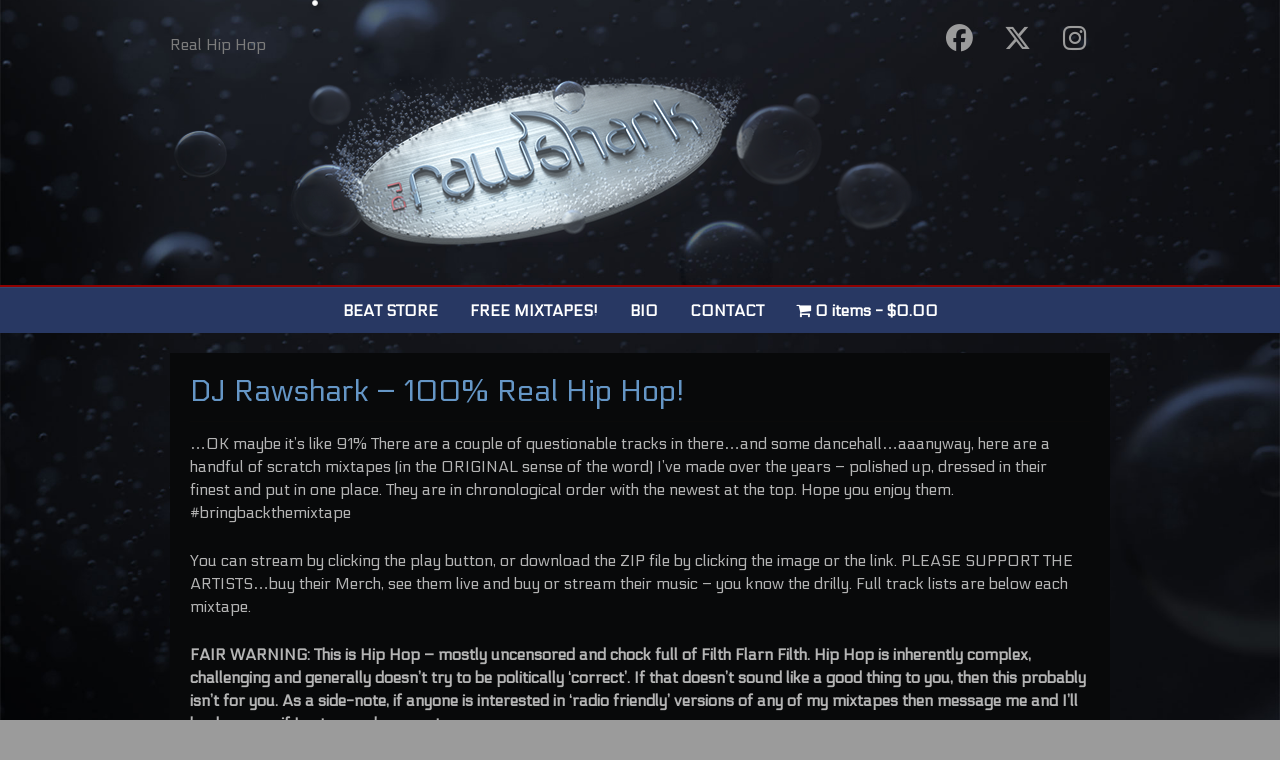

--- FILE ---
content_type: text/html; charset=UTF-8
request_url: https://djrawshark.com/blog/
body_size: 18144
content:
<!DOCTYPE html>
<html lang="en-US">

<head>
    <!--[if IE]><link rel='stylesheet' href='https://djrawshark.com/wp-content/themes/MusicMaker/css/ie.css' type='text/css' media='all' /><![endif]-->
    <!--[if lt IE 9]><link rel='stylesheet' href='https://djrawshark.com/wp-content/themes/MusicMaker/css/ie.css' type='text/css' media='all' /><![endif]-->
    <meta http-equiv="content-type" content="text/html; charset=UTF-8" />
    <title>FREE MIXTAPES! &#8211; DJ RAWSHARK</title>
<meta name='robots' content='max-image-preview:large' />
	<style>img:is([sizes="auto" i], [sizes^="auto," i]) { contain-intrinsic-size: 3000px 1500px }</style>
	<link rel="alternate" type="application/rss+xml" title="DJ RAWSHARK &raquo; Feed" href="https://djrawshark.com/feed/" />
<link rel="alternate" type="application/rss+xml" title="DJ RAWSHARK &raquo; Comments Feed" href="https://djrawshark.com/comments/feed/" />
<script type="text/javascript">
/* <![CDATA[ */
window._wpemojiSettings = {"baseUrl":"https:\/\/s.w.org\/images\/core\/emoji\/16.0.1\/72x72\/","ext":".png","svgUrl":"https:\/\/s.w.org\/images\/core\/emoji\/16.0.1\/svg\/","svgExt":".svg","source":{"concatemoji":"https:\/\/djrawshark.com\/wp-includes\/js\/wp-emoji-release.min.js?ver=6.8.3"}};
/*! This file is auto-generated */
!function(s,n){var o,i,e;function c(e){try{var t={supportTests:e,timestamp:(new Date).valueOf()};sessionStorage.setItem(o,JSON.stringify(t))}catch(e){}}function p(e,t,n){e.clearRect(0,0,e.canvas.width,e.canvas.height),e.fillText(t,0,0);var t=new Uint32Array(e.getImageData(0,0,e.canvas.width,e.canvas.height).data),a=(e.clearRect(0,0,e.canvas.width,e.canvas.height),e.fillText(n,0,0),new Uint32Array(e.getImageData(0,0,e.canvas.width,e.canvas.height).data));return t.every(function(e,t){return e===a[t]})}function u(e,t){e.clearRect(0,0,e.canvas.width,e.canvas.height),e.fillText(t,0,0);for(var n=e.getImageData(16,16,1,1),a=0;a<n.data.length;a++)if(0!==n.data[a])return!1;return!0}function f(e,t,n,a){switch(t){case"flag":return n(e,"\ud83c\udff3\ufe0f\u200d\u26a7\ufe0f","\ud83c\udff3\ufe0f\u200b\u26a7\ufe0f")?!1:!n(e,"\ud83c\udde8\ud83c\uddf6","\ud83c\udde8\u200b\ud83c\uddf6")&&!n(e,"\ud83c\udff4\udb40\udc67\udb40\udc62\udb40\udc65\udb40\udc6e\udb40\udc67\udb40\udc7f","\ud83c\udff4\u200b\udb40\udc67\u200b\udb40\udc62\u200b\udb40\udc65\u200b\udb40\udc6e\u200b\udb40\udc67\u200b\udb40\udc7f");case"emoji":return!a(e,"\ud83e\udedf")}return!1}function g(e,t,n,a){var r="undefined"!=typeof WorkerGlobalScope&&self instanceof WorkerGlobalScope?new OffscreenCanvas(300,150):s.createElement("canvas"),o=r.getContext("2d",{willReadFrequently:!0}),i=(o.textBaseline="top",o.font="600 32px Arial",{});return e.forEach(function(e){i[e]=t(o,e,n,a)}),i}function t(e){var t=s.createElement("script");t.src=e,t.defer=!0,s.head.appendChild(t)}"undefined"!=typeof Promise&&(o="wpEmojiSettingsSupports",i=["flag","emoji"],n.supports={everything:!0,everythingExceptFlag:!0},e=new Promise(function(e){s.addEventListener("DOMContentLoaded",e,{once:!0})}),new Promise(function(t){var n=function(){try{var e=JSON.parse(sessionStorage.getItem(o));if("object"==typeof e&&"number"==typeof e.timestamp&&(new Date).valueOf()<e.timestamp+604800&&"object"==typeof e.supportTests)return e.supportTests}catch(e){}return null}();if(!n){if("undefined"!=typeof Worker&&"undefined"!=typeof OffscreenCanvas&&"undefined"!=typeof URL&&URL.createObjectURL&&"undefined"!=typeof Blob)try{var e="postMessage("+g.toString()+"("+[JSON.stringify(i),f.toString(),p.toString(),u.toString()].join(",")+"));",a=new Blob([e],{type:"text/javascript"}),r=new Worker(URL.createObjectURL(a),{name:"wpTestEmojiSupports"});return void(r.onmessage=function(e){c(n=e.data),r.terminate(),t(n)})}catch(e){}c(n=g(i,f,p,u))}t(n)}).then(function(e){for(var t in e)n.supports[t]=e[t],n.supports.everything=n.supports.everything&&n.supports[t],"flag"!==t&&(n.supports.everythingExceptFlag=n.supports.everythingExceptFlag&&n.supports[t]);n.supports.everythingExceptFlag=n.supports.everythingExceptFlag&&!n.supports.flag,n.DOMReady=!1,n.readyCallback=function(){n.DOMReady=!0}}).then(function(){return e}).then(function(){var e;n.supports.everything||(n.readyCallback(),(e=n.source||{}).concatemoji?t(e.concatemoji):e.wpemoji&&e.twemoji&&(t(e.twemoji),t(e.wpemoji)))}))}((window,document),window._wpemojiSettings);
/* ]]> */
</script>
<style id='wp-emoji-styles-inline-css' type='text/css'>

	img.wp-smiley, img.emoji {
		display: inline !important;
		border: none !important;
		box-shadow: none !important;
		height: 1em !important;
		width: 1em !important;
		margin: 0 0.07em !important;
		vertical-align: -0.1em !important;
		background: none !important;
		padding: 0 !important;
	}
</style>
<link rel='stylesheet' id='wp-block-library-css' href='https://djrawshark.com/wp-includes/css/dist/block-library/style.min.css?ver=6.8.3' type='text/css' media='all' />
<style id='classic-theme-styles-inline-css' type='text/css'>
/*! This file is auto-generated */
.wp-block-button__link{color:#fff;background-color:#32373c;border-radius:9999px;box-shadow:none;text-decoration:none;padding:calc(.667em + 2px) calc(1.333em + 2px);font-size:1.125em}.wp-block-file__button{background:#32373c;color:#fff;text-decoration:none}
</style>
<link rel='stylesheet' id='edd-blocks-css' href='https://djrawshark.com/wp-content/plugins/easy-digital-downloads/includes/blocks/assets/css/edd-blocks.css?ver=3.5.2' type='text/css' media='all' />
<style id='global-styles-inline-css' type='text/css'>
:root{--wp--preset--aspect-ratio--square: 1;--wp--preset--aspect-ratio--4-3: 4/3;--wp--preset--aspect-ratio--3-4: 3/4;--wp--preset--aspect-ratio--3-2: 3/2;--wp--preset--aspect-ratio--2-3: 2/3;--wp--preset--aspect-ratio--16-9: 16/9;--wp--preset--aspect-ratio--9-16: 9/16;--wp--preset--color--black: #000000;--wp--preset--color--cyan-bluish-gray: #abb8c3;--wp--preset--color--white: #ffffff;--wp--preset--color--pale-pink: #f78da7;--wp--preset--color--vivid-red: #cf2e2e;--wp--preset--color--luminous-vivid-orange: #ff6900;--wp--preset--color--luminous-vivid-amber: #fcb900;--wp--preset--color--light-green-cyan: #7bdcb5;--wp--preset--color--vivid-green-cyan: #00d084;--wp--preset--color--pale-cyan-blue: #8ed1fc;--wp--preset--color--vivid-cyan-blue: #0693e3;--wp--preset--color--vivid-purple: #9b51e0;--wp--preset--gradient--vivid-cyan-blue-to-vivid-purple: linear-gradient(135deg,rgba(6,147,227,1) 0%,rgb(155,81,224) 100%);--wp--preset--gradient--light-green-cyan-to-vivid-green-cyan: linear-gradient(135deg,rgb(122,220,180) 0%,rgb(0,208,130) 100%);--wp--preset--gradient--luminous-vivid-amber-to-luminous-vivid-orange: linear-gradient(135deg,rgba(252,185,0,1) 0%,rgba(255,105,0,1) 100%);--wp--preset--gradient--luminous-vivid-orange-to-vivid-red: linear-gradient(135deg,rgba(255,105,0,1) 0%,rgb(207,46,46) 100%);--wp--preset--gradient--very-light-gray-to-cyan-bluish-gray: linear-gradient(135deg,rgb(238,238,238) 0%,rgb(169,184,195) 100%);--wp--preset--gradient--cool-to-warm-spectrum: linear-gradient(135deg,rgb(74,234,220) 0%,rgb(151,120,209) 20%,rgb(207,42,186) 40%,rgb(238,44,130) 60%,rgb(251,105,98) 80%,rgb(254,248,76) 100%);--wp--preset--gradient--blush-light-purple: linear-gradient(135deg,rgb(255,206,236) 0%,rgb(152,150,240) 100%);--wp--preset--gradient--blush-bordeaux: linear-gradient(135deg,rgb(254,205,165) 0%,rgb(254,45,45) 50%,rgb(107,0,62) 100%);--wp--preset--gradient--luminous-dusk: linear-gradient(135deg,rgb(255,203,112) 0%,rgb(199,81,192) 50%,rgb(65,88,208) 100%);--wp--preset--gradient--pale-ocean: linear-gradient(135deg,rgb(255,245,203) 0%,rgb(182,227,212) 50%,rgb(51,167,181) 100%);--wp--preset--gradient--electric-grass: linear-gradient(135deg,rgb(202,248,128) 0%,rgb(113,206,126) 100%);--wp--preset--gradient--midnight: linear-gradient(135deg,rgb(2,3,129) 0%,rgb(40,116,252) 100%);--wp--preset--font-size--small: 13px;--wp--preset--font-size--medium: 20px;--wp--preset--font-size--large: 36px;--wp--preset--font-size--x-large: 42px;--wp--preset--spacing--20: 0.44rem;--wp--preset--spacing--30: 0.67rem;--wp--preset--spacing--40: 1rem;--wp--preset--spacing--50: 1.5rem;--wp--preset--spacing--60: 2.25rem;--wp--preset--spacing--70: 3.38rem;--wp--preset--spacing--80: 5.06rem;--wp--preset--shadow--natural: 6px 6px 9px rgba(0, 0, 0, 0.2);--wp--preset--shadow--deep: 12px 12px 50px rgba(0, 0, 0, 0.4);--wp--preset--shadow--sharp: 6px 6px 0px rgba(0, 0, 0, 0.2);--wp--preset--shadow--outlined: 6px 6px 0px -3px rgba(255, 255, 255, 1), 6px 6px rgba(0, 0, 0, 1);--wp--preset--shadow--crisp: 6px 6px 0px rgba(0, 0, 0, 1);}:where(.is-layout-flex){gap: 0.5em;}:where(.is-layout-grid){gap: 0.5em;}body .is-layout-flex{display: flex;}.is-layout-flex{flex-wrap: wrap;align-items: center;}.is-layout-flex > :is(*, div){margin: 0;}body .is-layout-grid{display: grid;}.is-layout-grid > :is(*, div){margin: 0;}:where(.wp-block-columns.is-layout-flex){gap: 2em;}:where(.wp-block-columns.is-layout-grid){gap: 2em;}:where(.wp-block-post-template.is-layout-flex){gap: 1.25em;}:where(.wp-block-post-template.is-layout-grid){gap: 1.25em;}.has-black-color{color: var(--wp--preset--color--black) !important;}.has-cyan-bluish-gray-color{color: var(--wp--preset--color--cyan-bluish-gray) !important;}.has-white-color{color: var(--wp--preset--color--white) !important;}.has-pale-pink-color{color: var(--wp--preset--color--pale-pink) !important;}.has-vivid-red-color{color: var(--wp--preset--color--vivid-red) !important;}.has-luminous-vivid-orange-color{color: var(--wp--preset--color--luminous-vivid-orange) !important;}.has-luminous-vivid-amber-color{color: var(--wp--preset--color--luminous-vivid-amber) !important;}.has-light-green-cyan-color{color: var(--wp--preset--color--light-green-cyan) !important;}.has-vivid-green-cyan-color{color: var(--wp--preset--color--vivid-green-cyan) !important;}.has-pale-cyan-blue-color{color: var(--wp--preset--color--pale-cyan-blue) !important;}.has-vivid-cyan-blue-color{color: var(--wp--preset--color--vivid-cyan-blue) !important;}.has-vivid-purple-color{color: var(--wp--preset--color--vivid-purple) !important;}.has-black-background-color{background-color: var(--wp--preset--color--black) !important;}.has-cyan-bluish-gray-background-color{background-color: var(--wp--preset--color--cyan-bluish-gray) !important;}.has-white-background-color{background-color: var(--wp--preset--color--white) !important;}.has-pale-pink-background-color{background-color: var(--wp--preset--color--pale-pink) !important;}.has-vivid-red-background-color{background-color: var(--wp--preset--color--vivid-red) !important;}.has-luminous-vivid-orange-background-color{background-color: var(--wp--preset--color--luminous-vivid-orange) !important;}.has-luminous-vivid-amber-background-color{background-color: var(--wp--preset--color--luminous-vivid-amber) !important;}.has-light-green-cyan-background-color{background-color: var(--wp--preset--color--light-green-cyan) !important;}.has-vivid-green-cyan-background-color{background-color: var(--wp--preset--color--vivid-green-cyan) !important;}.has-pale-cyan-blue-background-color{background-color: var(--wp--preset--color--pale-cyan-blue) !important;}.has-vivid-cyan-blue-background-color{background-color: var(--wp--preset--color--vivid-cyan-blue) !important;}.has-vivid-purple-background-color{background-color: var(--wp--preset--color--vivid-purple) !important;}.has-black-border-color{border-color: var(--wp--preset--color--black) !important;}.has-cyan-bluish-gray-border-color{border-color: var(--wp--preset--color--cyan-bluish-gray) !important;}.has-white-border-color{border-color: var(--wp--preset--color--white) !important;}.has-pale-pink-border-color{border-color: var(--wp--preset--color--pale-pink) !important;}.has-vivid-red-border-color{border-color: var(--wp--preset--color--vivid-red) !important;}.has-luminous-vivid-orange-border-color{border-color: var(--wp--preset--color--luminous-vivid-orange) !important;}.has-luminous-vivid-amber-border-color{border-color: var(--wp--preset--color--luminous-vivid-amber) !important;}.has-light-green-cyan-border-color{border-color: var(--wp--preset--color--light-green-cyan) !important;}.has-vivid-green-cyan-border-color{border-color: var(--wp--preset--color--vivid-green-cyan) !important;}.has-pale-cyan-blue-border-color{border-color: var(--wp--preset--color--pale-cyan-blue) !important;}.has-vivid-cyan-blue-border-color{border-color: var(--wp--preset--color--vivid-cyan-blue) !important;}.has-vivid-purple-border-color{border-color: var(--wp--preset--color--vivid-purple) !important;}.has-vivid-cyan-blue-to-vivid-purple-gradient-background{background: var(--wp--preset--gradient--vivid-cyan-blue-to-vivid-purple) !important;}.has-light-green-cyan-to-vivid-green-cyan-gradient-background{background: var(--wp--preset--gradient--light-green-cyan-to-vivid-green-cyan) !important;}.has-luminous-vivid-amber-to-luminous-vivid-orange-gradient-background{background: var(--wp--preset--gradient--luminous-vivid-amber-to-luminous-vivid-orange) !important;}.has-luminous-vivid-orange-to-vivid-red-gradient-background{background: var(--wp--preset--gradient--luminous-vivid-orange-to-vivid-red) !important;}.has-very-light-gray-to-cyan-bluish-gray-gradient-background{background: var(--wp--preset--gradient--very-light-gray-to-cyan-bluish-gray) !important;}.has-cool-to-warm-spectrum-gradient-background{background: var(--wp--preset--gradient--cool-to-warm-spectrum) !important;}.has-blush-light-purple-gradient-background{background: var(--wp--preset--gradient--blush-light-purple) !important;}.has-blush-bordeaux-gradient-background{background: var(--wp--preset--gradient--blush-bordeaux) !important;}.has-luminous-dusk-gradient-background{background: var(--wp--preset--gradient--luminous-dusk) !important;}.has-pale-ocean-gradient-background{background: var(--wp--preset--gradient--pale-ocean) !important;}.has-electric-grass-gradient-background{background: var(--wp--preset--gradient--electric-grass) !important;}.has-midnight-gradient-background{background: var(--wp--preset--gradient--midnight) !important;}.has-small-font-size{font-size: var(--wp--preset--font-size--small) !important;}.has-medium-font-size{font-size: var(--wp--preset--font-size--medium) !important;}.has-large-font-size{font-size: var(--wp--preset--font-size--large) !important;}.has-x-large-font-size{font-size: var(--wp--preset--font-size--x-large) !important;}
:where(.wp-block-post-template.is-layout-flex){gap: 1.25em;}:where(.wp-block-post-template.is-layout-grid){gap: 1.25em;}
:where(.wp-block-columns.is-layout-flex){gap: 2em;}:where(.wp-block-columns.is-layout-grid){gap: 2em;}
:root :where(.wp-block-pullquote){font-size: 1.5em;line-height: 1.6;}
</style>
<link rel='stylesheet' id='bbspoiler-css' href='https://djrawshark.com/wp-content/plugins/bbspoiler/inc/bbspoiler.css?ver=6.8.3' type='text/css' media='all' />
<link rel='stylesheet' id='contact-form-7-css' href='https://djrawshark.com/wp-content/plugins/contact-form-7/includes/css/styles.css?ver=6.1.2' type='text/css' media='all' />
<link rel='stylesheet' id='wpmenucart-icons-css' href='https://djrawshark.com/wp-content/plugins/wp-menu-cart/assets/css/wpmenucart-icons.min.css?ver=2.14.12' type='text/css' media='all' />
<style id='wpmenucart-icons-inline-css' type='text/css'>
@font-face{font-family:WPMenuCart;src:url(https://djrawshark.com/wp-content/plugins/wp-menu-cart/assets/fonts/WPMenuCart.eot);src:url(https://djrawshark.com/wp-content/plugins/wp-menu-cart/assets/fonts/WPMenuCart.eot?#iefix) format('embedded-opentype'),url(https://djrawshark.com/wp-content/plugins/wp-menu-cart/assets/fonts/WPMenuCart.woff2) format('woff2'),url(https://djrawshark.com/wp-content/plugins/wp-menu-cart/assets/fonts/WPMenuCart.woff) format('woff'),url(https://djrawshark.com/wp-content/plugins/wp-menu-cart/assets/fonts/WPMenuCart.ttf) format('truetype'),url(https://djrawshark.com/wp-content/plugins/wp-menu-cart/assets/fonts/WPMenuCart.svg#WPMenuCart) format('svg');font-weight:400;font-style:normal;font-display:swap}
</style>
<link rel='stylesheet' id='wpmenucart-css' href='https://djrawshark.com/wp-content/plugins/wp-menu-cart/assets/css/wpmenucart-main.min.css?ver=2.14.12' type='text/css' media='all' />
<link rel='stylesheet' id='edd-styles-css' href='https://djrawshark.com/wp-content/plugins/easy-digital-downloads/assets/css/edd.min.css?ver=3.5.2' type='text/css' media='all' />
<link rel='stylesheet' id='stylesheet-css' href='https://djrawshark.com/wp-content/themes/MusicMaker/style.css?ver=3.34' type='text/css' media='all' />
<link rel='stylesheet' id='mediaelement-css' href='https://djrawshark.com/wp-content/themes/MusicMaker/js/build/mediaelementplayer.css?ver=4.0' type='text/css' media='all' />
<link rel='stylesheet' id='font-awesome-css' href='https://djrawshark.com/wp-content/themes/MusicMaker/assets/fontawesome/css/all.css?ver=6.7.2' type='text/css' media='all' />
<link rel='stylesheet' id='prettyPhoto-css' href='https://djrawshark.com/wp-content/themes/MusicMaker/css/prettyPhoto.css?ver=1' type='text/css' media='all' />
<link rel='stylesheet' id='remodal-css' href='https://djrawshark.com/wp-content/themes/MusicMaker/css/remodal.css?ver=1.1.1' type='text/css' media='all' />
<link rel='stylesheet' id='remodal-theme-css' href='https://djrawshark.com/wp-content/themes/MusicMaker/css/remodal-theme.css?ver=1.1.1' type='text/css' media='all' />
<link rel='stylesheet' id='animate-css-css' href='https://djrawshark.com/wp-content/themes/MusicMaker/css/animate.css?ver=1' type='text/css' media='all' />
<link rel='stylesheet' id='rpt-css' href='https://djrawshark.com/wp-content/plugins/dk-pricr-responsive-pricing-table/inc/css/rpt_style.min.css?ver=5.1.12' type='text/css' media='all' />
<!--n2css--><!--n2js--><script type="text/javascript" src="https://djrawshark.com/wp-includes/js/jquery/jquery.min.js?ver=3.7.1" id="jquery-core-js"></script>
<script type="text/javascript" src="https://djrawshark.com/wp-includes/js/jquery/jquery-migrate.min.js?ver=3.4.1" id="jquery-migrate-js"></script>
<script type="text/javascript" id="bbspoiler-js-extra">
/* <![CDATA[ */
var title = {"unfolded":"Expand","folded":"Collapse"};
/* ]]> */
</script>
<script type="text/javascript" src="https://djrawshark.com/wp-content/plugins/bbspoiler/inc/bbspoiler.js?ver=6.8.3" id="bbspoiler-js"></script>
<script type="text/javascript" src="https://djrawshark.com/wp-content/themes/MusicMaker/js/jquerycookie.js?ver=3.1.5" id="jquerycookie-js"></script>
<script type="text/javascript" src="https://djrawshark.com/wp-content/themes/MusicMaker/js/build/mediaelement-and-player.js?ver=9.13.0" id="wp-mediaelement-js"></script>
<script type="text/javascript" src="https://djrawshark.com/wp-content/themes/MusicMaker/js/mep-feature-playlist.js?ver=9.0" id="mep-feature-playlist-js"></script>
<script type="text/javascript" src="https://djrawshark.com/wp-content/themes/MusicMaker/js/jquery.easyfader.js?ver=1.5" id="easyfader-js"></script>
<script type="text/javascript" src="https://djrawshark.com/wp-content/themes/MusicMaker/js/jquery.prettyPhoto.js?ver=3.1.5" id="prettyPhoto-js"></script>
<script type="text/javascript" src="https://djrawshark.com/wp-content/themes/MusicMaker/js/mousewheel.js?ver=3.1.13" id="mousewheel-js"></script>
<script type="text/javascript" src="https://djrawshark.com/wp-content/themes/MusicMaker/js/zepto.js?ver=1.2.0" id="zepto-js"></script>
<script type="text/javascript" src="https://djrawshark.com/wp-content/themes/MusicMaker/js/remodal.js?ver=1.1.1" id="remodal-js"></script>
<script type="text/javascript" src="https://djrawshark.com/wp-content/themes/MusicMaker/js/wavesurfer.js?ver=1.4.0" id="wavesurfer-js"></script>
<script type="text/javascript" src="https://djrawshark.com/wp-content/plugins/dk-pricr-responsive-pricing-table/inc/js/rpt.min.js?ver=5.1.12" id="rpt-js"></script>
<link rel="https://api.w.org/" href="https://djrawshark.com/wp-json/" /><link rel="EditURI" type="application/rsd+xml" title="RSD" href="https://djrawshark.com/xmlrpc.php?rsd" />
<meta name="generator" content="WordPress 6.8.3" />
<meta name="generator" content="Easy Digital Downloads v3.5.2" />
<script>var websiteurl = 'https://djrawshark.com/wp-admin/admin-ajax.php'; </script><script>var notOther = 0;</script>
<style type="text/css" id="custom-background-css">
body.custom-background { background-image: url("https://djrawshark.com/wp-content/uploads/2018/12/BG_bubbles_dark.jpg"); background-position: center center; background-size: cover; background-repeat: no-repeat; background-attachment: fixed; }
</style>
	<link rel="icon" href="https://djrawshark.com/wp-content/uploads/2018/09/cropped-Fin-32x32.png" sizes="32x32" />
<link rel="icon" href="https://djrawshark.com/wp-content/uploads/2018/09/cropped-Fin-192x192.png" sizes="192x192" />
<link rel="apple-touch-icon" href="https://djrawshark.com/wp-content/uploads/2018/09/cropped-Fin-180x180.png" />
<meta name="msapplication-TileImage" content="https://djrawshark.com/wp-content/uploads/2018/09/cropped-Fin-270x270.png" />
<style id="sccss">
/* Menu Cart Spacing */
#menu-main-navigation-menu li .fa-shopping-cart { margin-right: 8px; }
 
/* For WPcart Menu Plugin */ #wpmenucartli { display: inline-block; float: none !important; }

/* Content BG */
#beat_player, #beat_player_info , #beat_player_description , #beat_player_top, .beat_player_player { border: none !important; background: none  !important;}
#main , .widget ,  #beat_player { background: rgb(255, 250, 250); background: rgba(255, 250, 250, 0.9);}

/* center navigation menu */
@media (max-width:3000px) and (min-width:881px) {
		/* Main Nav */
ul.topnav { text-align: center;  }
ul.topnav li {  float: none;   display: inline-block; }
		ul.topnav li ul li { float: none; display: inline-block; }}

.page-id-365  #main { width: 940px; }
.page-id-365  #right_side { display: none;}
.page-id-365  #t1, #t2, #beats {background: rgb(255, 250, 250); background: rgba(255, 250, 250, 0.0);}

/* Header Border */.header_holder { border-bottom: solid 2px #8f0101; margin-bottom:0px; }

 /* Dont Hide Thumb */
@media (max-width: 600px){
.mejs-playlist .plthumb { display: block; float: left; }
.mejs-playlist .cname { width: 50%; float: left; }
.mejs-playlist .pltext { width: 50%; float: left; }
}


</style>    <link rel="stylesheet" href="https://fonts.googleapis.com/css2?family=Electrolize:wght@300;400;500;700">
    <link rel="stylesheet" href="https://fonts.googleapis.com/css2?family=Electrolize:wght@300;400;500;700">
    <link rel="stylesheet" href="https://fonts.googleapis.com/css2?family=Electrolize:ital,wght@0,400;0,700;1,400;1,700">
    <style type="text/css">body { background: #9b9b9b;  }  .mejs-playlist, .mejs-playlist .mejs-inner { height:400px !important;}  h1, h2, h3, h4, h5, h6, #content_header, p.beat-name, .site-name { font-family: 'Electrolize', serif; font-weight: normal; }
body, td, th, .button, #comments_form .input, .mejs-playlist .genre, .category_dropdown select, .store_dropdown,.wpcf7-form .wpcf7-text, .wpcf7-form textarea, .wpcf7-form .wpcf7-select, .wpcf7-form .wpcf7-date,.wpcf7-form .wpcf7-quiz, .wpcf7-form .wpcf7-number, .wpcf7-form [type="submit"], .rpt_feature { font-family: 'Electrolize', Helvetica, serif; } ul.topnav li a, #primary_nav_wrap ul li, .header_site_search, .beat_button { font-family:'Electrolize', 'Helvetica', serif; font-weight: bolder; } .mejs-playlist span.name { font-family:'Electrolize', 'Helvetica', serif; } #wrapper, #main,#footer_background,.store_dropdown, .remodal,.remodal .edd_download_purchase_form label,#right_side a,#right_side .edd_checkout a ,div.widget, div.pp_default .pp_description, div.pp_default .pp_nav .currentTextHolder, .button,.button:hover, a.button:active, a.button:hover, .front_holder .button, .overlay-help-text li,  #beat_store_home,#page-title #beat_store_home .fa,.page-title-holder #beat_store_home a,  .rpt_feature, .rpt_style_basic .rpt_sm_features .rpt_plan .rpt_features .rpt_feature,  .front_holder, .edd-add-to-cart .edd-add-to-cart-label,  .beatstore_overlay_beat_preview .preview_download_button , .promo-bar { font-size: 16px; line-height: 145%; }
.widget h3 { font-size: 16px;} ul.topnav li a { font-size: 16px; } body, #main, .widget, .store_table a, #right_side a, .blog_post_comments a, .comment_name a, .store_table tr thead th , #edd_checkout_form_wrap #edd-login-account-wrap, #edd_checkout_form_wrap #edd-new-account-wrap, #edd_checkout_form_wrap #edd_final_total_wrap, #edd_checkout_form_wrap #edd_show_discount, #edd_checkout_form_wrap .edd-cart-adjustment, #edd_checkout_form_wrap span.edd-description, #edd_checkout_cart td, #edd_checkout_cart th { color: #b5b5b5; } a, a:hover, #right_side a:hover, #footer_sub a:hover, .blog_post_comments a:hover, input[type="radio"]:checked + span , .event-group h2 a:hover, #post_bottom a:hover,  h2.title a:hover, h4.trigger.active a, h4.trigger a:hover { color: #0291ff; text-decoration:underline;}.button, a.button, .wpcf7-submit, .widget .edd_checkout, a.edd-submit, #comments_form .button, li.cat-item:hover, .tagcloud a:hover, #primary_nav_wrap ul li:hover, .page_nav .current, .mejs-playlist li:hover .buybutton, .tagcloud a, .widget li.cat-item { background-color: #0291ff ;} .accent_color_button { background-color: #0291ff !important ;} .edd-submit.button {  background-color: #0291ff !important;} #navigation ul li:hover ul { border-top-color: #0291ff;} #navigation li.active, #navigation ul li:hover ul, .current-menu-item { border-bottom-color: #0291ff;} .header_holder {background-color: #001123;}    ul.topnav li a, ul.topnav li.current-menu-item a, .topnav ul li ul li a, .header_site_search, ul.topnav .menu-button {color: #ffffff;} .navigation_holder ::-webkit-input-placeholder { color: #ffffff; } .navigation_holder::-moz-placeholder { color: #ffffff;} .navigation_holder :-ms-input-placeholder { color: #ffffff;} .navigation_holder :-moz-placeholder { color: #ffffff;} .navigation_holder, .topnav ul li ul li a { background-color: #283863; } #header_social_icons .circle { color: #9b9b9b;} .header_holder .site-name a, .header_holder h1 a { color: #fff; } .header_subtext { color: #7c7c7c; } ul.topnav li a:hover, .topnav ul li ul li a:hover { color: #288cff; }.header_holder { background-color: transparent !important; }#main, .widget { background-color: #08090a; } h1, h2, h3, h4, h5, h6, h1#content_header, h1.title a, h2.title a, .widget h3 { color: #6596c6; } .widget h3, .post, #widget_recent_post li, #widget_products li,#widget_new_beats li,h1#content_header, .comment,.blog_post_content, li.edd-cart-item, .event_widget, .event-group,  #edd_user_history td,#edd_user_history th,#edd_checkout_cart td ,#widget_events li, #edd_checkout_cart .edd_cart_header_row th, #edd_checkout_cart th { border-bottom-color: #0a0a0a; border-top-color: #0a0a0a; } .store_table td , #widget_new_beats li { border-bottom-color: #0a0a0a;} hr {background-color: #0a0a0a; }#footer_background {background-color: #f7f7f7;}#footer .widget h3 { color: #666666; } #footer_sub a { color: #b3b3b3; } #footer #widget_recent_post li a, #footer #widget_new_beats li a, #footer #widget_new_beats li a span, .footer_widget a,#footer .sidebar-social a {color: #666666; } #footer .widget { color: #b3b3b3; } #footer #widget_recent_post li, #footer #widget_new_beats li { border-bottom-color: #e8e8e8; } #footer_copywrite p , #footer_copywrite p a { color: #b3b3b3; } #footer_background { background-color: transparent; }#header_social_icons, #header_menu_logo_align { padding-top: 2px; }#footer_sub {text-align: center; }#ajax-overlay { background: rgba( 0, 0, 0, .8 )  url('https://djrawshark.com/wp-content/uploads/2019/05/Loading01-1.gif') 50% 50% no-repeat; } div.featured-image img { max-height: 400px; object-fit: cover;}.single-post .featured-image img { max-height: 400px; object-fit: cover;}.button, a.button, .widget .edd_checkout, #pagination_buttons .button, #comments_form .button, #search-inputs .button, .continue_shopping, .wpcf7-submit, .promo-bar a.promobar-button {  padding: 8px 35px !important; -moz-border-radius: 45px !important; -webkit-border-radius: 45px !important; -khtml-border-radius: 45px !important; border-radius: 45px !important; } .navigation_holder.sticky { position: fixed; z-index: 1030; top: 0; } .header_holder .header_inside_container .site-name a , .header_holder .header_inside_container h1 a {font-size: 0px !important;line-height: 0px; }
.header_holder .header_inside_container #site_name, .header_holder .header_inside_container #site_logo { padding-top: 0px; padding-bottom: 0px; }#mediawrapper .mejs-container .mejs-controls , .player_button, .mejs-player { background-color: #8e0000 !important; }.mejs-time-current, .mejs-controls .mejs-horizontal-volume-slider .mejs-horizontal-volume-current { background-color: #ffffff; }
    #page-title { background-color: #283863;}
#page-title h1 , .page-title-holder #beat_store_home a, #page-title #beat_store_home .fa { color: #ffffff } .page-title-holder { padding-bottom: 0px ; padding-top: 0px ; } #page-title .page-title-holder h1, #page-title .page-title-holder .site-name { font-size: 0px; } #player_photo, .mejs-playlist .plthumb {background-image: url("https://djrawshark.com/wp-content/themes/MusicMaker/images/default-thumb.gif");  }
@media screen and (max-width:980px) { .header_inside_container #site_logo img { height: 210px; } }
</style>
    <link rel="pingback" href="https://djrawshark.com/xmlrpc.php" />
    <meta itemprop="name" property="og:title" content="DJ Rawshark – 100% Real Hip Hop!" />
    <meta name="viewport" content="width=device-width, initial-scale=1.0, maximum-scale=1.0,user-scalable=0" />
</head>

<body class="blog custom-background wp-theme-MusicMaker edd-js-none">
        <div id="site_header">
                <div class="header_holder">
            <div class="header_inside_container">
                   <div id="header_social_icons" class="mobile_hide"> 
            <a href="https://www.facebook.com/djrawshark/" target="_blank"><i class="fa-brands fa-facebook circle push"></i></a><a href="#" target="_blank"><i class="fa-brands fa-x-twitter circle push"></i></a><a href="https://www.instagram.com/djrawshark/" target="_blank"><i class="fa-brands fa-instagram circle push"></i></a>         </div>
        <div id="site_name" class="site_title">  
        <a href="https://djrawshark.com"><img id="logo" class="text_and_icon" height="210" width="auto" src="https://djrawshark.com/wp-content/uploads/2020/02/djRawshark_underwater_dark_v7.png" alt="DJ RAWSHARK" /></a>
            <div class="text_and_icon_container">
                                <p class="site-name"><a href="https://djrawshark.com/">DJ RAWSHARK</a></p>
                                                <div class="header_subtext">Real Hip Hop</div>
                                </div>
            </div>
                <div class="clear"></div>
            </div>
            <div class="clear"></div>
        </div>
        <div class="clear"></div>
                <div class="navigation_holder nav_bottom_line">
            <div class="navigation_inside_container">
    <ul class="topnav">
        <div class="header-menu"><ul id="menu-main-navigation-menu" class="menu"><li id="menu_text_link"><a rel="nofollow" href="javascript:void(0);" onclick="myFunction()">Menu</a></li><li id="menu-item-7276" class="menu-item menu-item-type-post_type menu-item-object-page menu-item-home menu-item-7276"><a href="https://djrawshark.com/">BEAT STORE</a></li>
<li id="menu-item-380" class="menu-item menu-item-type-post_type menu-item-object-page current-menu-item page_item page-item-367 current_page_item current_page_parent menu-item-380"><a href="https://djrawshark.com/blog/" aria-current="page">FREE MIXTAPES!</a></li>
<li id="menu-item-253" class="menu-item menu-item-type-post_type menu-item-object-page menu-item-253"><a href="https://djrawshark.com/about/">BIO</a></li>
<li id="menu-item-484" class="menu-item menu-item-type-post_type menu-item-object-page menu-item-484"><a href="https://djrawshark.com/contact/">CONTACT</a></li>
<li class="menu-item menu-item-type-post_type menu-item-object-page wpmenucartli wpmenucart-display-right menu-item" id="wpmenucartli"><a class="wpmenucart-contents empty-wpmenucart-visible" href="https://djrawshark.com" title="Start shopping"><i class="wpmenucart-icon-shopping-cart-0" role="img" aria-label="Cart"></i><span class="cartcontents">0 items</span><span class="amount">&#36;0.00</span></a></li></ul></div>        <li class="icon"> <a rel="nofollow" href="javascript:void(0);" class="menu-button" onclick="myFunction()"> &#9776; </a></li>
            </ul>
</div>
        </div>
            </div>
<div id="page-title">
    <div class="page-title-holder">
        <h1>  FREE MIXTAPES!</h1>
    </div>
</div>
<div id="wrapper">

    <div id="content">

        <div id="main" class="fullwidth"><div id="post-1" class="post-1 post type-post status-publish format-standard hentry category-uncategorized">

    <h2 class="title"><a href="https://djrawshark.com/hello-world/">DJ Rawshark – 100% Real Hip Hop!</a></h2>

    <div class="blog_post_content">

        <p>&#8230;OK maybe it’s like 91% There are a couple of questionable tracks in there…and some dancehall&#8230;aaanyway, here are a handful of scratch mixtapes (in the ORIGINAL sense of the word) I’ve made over the years – polished up, dressed in their finest and put in one place. They are in chronological order with the newest at the top. Hope you enjoy them. #bringbackthemixtape</p>
<p>You can stream by clicking the play button, or download the ZIP file by clicking the image or the link. PLEASE SUPPORT THE ARTISTS&#8230;buy their Merch, see them live and buy or stream their music &#8211; you know the drilly. Full track lists are below each mixtape.</p>
<p><strong>FAIR WARNING: This is Hip Hop – mostly uncensored and chock full of Filth Flarn Filth. Hip Hop is inherently complex, challenging and generally doesn&#8217;t try to be politically &#8216;correct&#8217;. If that doesn&#8217;t sound like a good thing to you, then this probably isn’t for you. As a side-note, if anyone is interested in &#8216;radio friendly&#8217; versions of any of my mixtapes then message me and I&#8217;ll hook you up if I get enough requests.</strong></p>
<p>Also&#8230;and this is IMPORTANT! I like explosions and air horns. Deal with it.</p>
<div align="right">
<p>– <strong>DJ Rawshark</strong></p>
<div style="text-align: left;" align="right">DOWNLOAD LINKS AND FULL TRACKLISTS BELOW!<br />
<img decoding="async" class="alignnone size-full wp-image-7529" src="https://djrawshark.com/wp-content/uploads/2018/09/downarrow.png" alt="" width="32" height="32" /></div>
</div>

    </div>

</div>
<div id="post-8173" class="post-8173 post type-post status-publish format-standard hentry category-uncategorized">

    <h2 class="title"><a href="https://djrawshark.com/truth-or-die-1hr-37-mins-2020/">Truth or Die (2020, 1 hr 38 mins)</a></h2>

    <div class="blog_post_content">

        <div class="spoiler-wrap">
<div class="spoiler-body">
<p><iframe title="Truth Or Die" width="100%" height="120" src="https://www.mixcloud.com/widget/iframe/?feed=https%3A%2F%2Fwww.mixcloud.com%2Fdjrawshark%2Ftruth-or-die%2F&amp;hide_cover=1" frameborder="0"></iframe></p>
</div>
</div>
<h3><a href="https://djrawshark.com/media/DJ_Rawshark_Truth_Or_Die_2020.zip" target="_blank" rel="noopener noreferrer"><img fetchpriority="high" decoding="async" class="hoverZoomLink aligncenter wp-image-8186 size-full" src="https://djrawshark.com/wp-content/uploads/2017/09/Truth_Or_Die_Cover_FRONT_300px.jpg" alt="" width="300" height="300" srcset="https://djrawshark.com/wp-content/uploads/2017/09/Truth_Or_Die_Cover_FRONT_300px.jpg 300w, https://djrawshark.com/wp-content/uploads/2017/09/Truth_Or_Die_Cover_FRONT_300px-150x150.jpg 150w, https://djrawshark.com/wp-content/uploads/2017/09/Truth_Or_Die_Cover_FRONT_300px-200x200.jpg 200w, https://djrawshark.com/wp-content/uploads/2017/09/Truth_Or_Die_Cover_FRONT_300px-240x240.jpg 240w, https://djrawshark.com/wp-content/uploads/2017/09/Truth_Or_Die_Cover_FRONT_300px-75x75.jpg 75w" sizes="(max-width: 300px) 100vw, 300px" /></a></h3>
<h3 style="text-align: center;"><a href="https://djrawshark.com/media/DJ_Rawshark_Truth_Or_Die_2020.zip">DOWNLOAD: <strong>TRUTH OR DIE</strong></a></h3>
<h3 style="text-align: center;"><a href="https://djrawshark.com/wp-content/uploads/2017/09/TURTH_or_DIE_Cover_BACK.jpg" target="_blank" rel="noopener noreferrer"><img loading="lazy" decoding="async" class="aligncenter wp-image-8239 size-medium" src="https://djrawshark.com/wp-content/uploads/2017/09/TURTH_or_DIE_Cover_BACK-300x300.jpg" alt="" width="300" height="300" srcset="https://djrawshark.com/wp-content/uploads/2017/09/TURTH_or_DIE_Cover_BACK-300x300.jpg 300w, https://djrawshark.com/wp-content/uploads/2017/09/TURTH_or_DIE_Cover_BACK-150x150.jpg 150w, https://djrawshark.com/wp-content/uploads/2017/09/TURTH_or_DIE_Cover_BACK-768x768.jpg 768w, https://djrawshark.com/wp-content/uploads/2017/09/TURTH_or_DIE_Cover_BACK-200x200.jpg 200w, https://djrawshark.com/wp-content/uploads/2017/09/TURTH_or_DIE_Cover_BACK-360x360.jpg 360w, https://djrawshark.com/wp-content/uploads/2017/09/TURTH_or_DIE_Cover_BACK-240x240.jpg 240w, https://djrawshark.com/wp-content/uploads/2017/09/TURTH_or_DIE_Cover_BACK-570x570.jpg 570w, https://djrawshark.com/wp-content/uploads/2017/09/TURTH_or_DIE_Cover_BACK-580x580.jpg 580w, https://djrawshark.com/wp-content/uploads/2017/09/TURTH_or_DIE_Cover_BACK-75x75.jpg 75w, https://djrawshark.com/wp-content/uploads/2017/09/TURTH_or_DIE_Cover_BACK.jpg 1000w" sizes="auto, (max-width: 300px) 100vw, 300px" /></a><br />
</h3>
<div class="spoiler-wrap">
<div class="spoiler-body">
<p style="text-align: center;"><span style="text-align: left;">
<div class="sp-wrap sp-wrap-black">
<div class="sp-head" title="Expand">
CLICK-FOR-TRACKLIST
</div>
<div class="sp-body folded">
<p></span></p>
<div class="spoiler-wrap">
<div class="spoiler-body">
<p style="text-align: left;">01. Politically Correct &#8211; DJ RAWSHARK ft. Yung from Greenline<br />
02. John Gotti &#8211; Sean Price &amp; Small Professor ft. AG Da Coroner, Guilty Simpson &amp; Your Old Droog<br />
03. Lights Out &#8211; Gang Starr ft. M.O.P.<br />
04. Nightmares Are Real &#8211; YBN Cordae ft. Pusha T<br />
05. MIDDLE CHILD &#8211; J. Cole<br />
06. Reparations &#8211; Greenline &amp; Var Don<br />
07. God Help Me &#8211; Apollo Brown<br />
08. 18 Wheeler &#8211; Benny The Butcher ft. Pusha T<br />
09. 30 Shots &#8211; Statik Selektah &amp; Termanology ft. Conway &amp; Chris Rivers<br />
10. Apartheid &#8211; Sean Price ft. Buckshot &amp; General Steele<br />
11. Bad Publicity &#8211; Evidence<br />
12. Fine Wine &#8211; Cookbook<br />
13. You Old &#8211; DJ RAWSHARK<br />
14. Brainiacs &#8211; Marlon Craft<br />
15. Weather or Not &#8211; Evidence<br />
16. Mogul Talk &#8211; Greenline ft. DJ RAWSHARK<br />
17. Know About It &#8211; Greenline<br />
18. Take ‘Em Back &#8211; Termanology<br />
19. Never Fight an African &#8211; Styles P<br />
20. Refrigerator P &#8211; Sean Price &amp; Small Professor ft. Rock &amp; DJ Revolution<br />
21. Word To My Mother &#8211; Marlon Craft<br />
22. Cobra Clutch &#8211; Cookbook ft. Murs &amp; DJ Hydro<br />
23. Get Outlined &#8211; Black Thought<br />
24. Sounds Too Good &#8211; Var Don ft. DJ RAWSHARK<br />
25. So East Coast &#8211; Von Pea and The Other Guys<br />
26. Headlines &#8211; DJ Premier ft. Westside Gunn, Conway &amp; Benny<br />
27. Say What? &#8211; Guilty Simpson<br />
28. Wild Cats &#8211; Method Man ft. Redman, Streetlife &amp; Hanz On<br />
29. It’s Nothin &#8211; Diamond D<br />
ft. Fat Joe, Chi Ali &amp; Freddie Foxxx<br />
30. Actin Crazy &#8211; Action Bronson<br />
31. Fresh Kicks &#8211; Murs &amp; Terrace Martin<br />
32. Then Was Then &#8211; Mr Complex<br />
33. Let’s Be F’real &#8211; Von Pea<br />
34. ARREST THE PRESIDENT &#8211; Ice Cube<br />
35. Chase Down The Bully (A live spoken word performance) &#8211; Ice Cube</p>
<p style="text-align: left;">
<div class="spdiv">[collapse]</div>
</div>
</div>
</p>
</div>
</div>
</div>
</div>
<div id="hzImg" style="border: 1px solid #e3e3e3; line-height: 0; overflow: hidden; padding: 2px; margin: 0px; position: absolute; z-index: 2147483647; border-radius: 3px; background: -webkit-gradient(linear, 0% 0%, 100% 100%, from(#ffffff), to(#ededed), color-stop(0.5, #ffffff)); box-shadow: rgba(0, 0, 0, 0.46) 3px 3px 6px; opacity: 1; top: 0px; left: 277px; cursor: pointer; display: none;"></div>
<div id="hzImg" style="border: 1px solid #e3e3e3; line-height: 0; overflow: hidden; padding: 2px; margin: 0px; position: absolute; z-index: 2147483647; border-radius: 3px; background: -webkit-gradient(linear, 0% 0%, 100% 100%, from(#ffffff), to(#ededed), color-stop(0.5, #ffffff)); box-shadow: rgba(0, 0, 0, 0.46) 3px 3px 6px; opacity: 1; top: 0px; left: 312px; cursor: pointer; display: block;"></div>
<p><img id="hzDownscaled" style="position: absolute; top: -10000px;" /><img id="hzDownscaled" style="position: absolute; top: -10000px;" /><img id="hzDownscaled" style="position: absolute; top: -10000px;" /><img id="hzDownscaled" style="position: absolute; top: -10000px;" /></p>
<div id="hzImg" style="border: 1px solid #e3e3e3; line-height: 0; overflow: hidden; padding: 2px; margin: 0px; position: absolute; z-index: 2147483647; border-radius: 3px; background: -webkit-gradient(linear, 0% 0%, 100% 100%, from(#ffffff), to(#ededed), color-stop(0.5, #ffffff)); box-shadow: rgba(0, 0, 0, 0.46) 3px 3px 6px; opacity: 1; top: 35px; left: 189px; cursor: pointer; display: none;"></div>
<div id="hzImg" style="border: 1px solid #e3e3e3; line-height: 0; overflow: hidden; padding: 2px; margin: 0px; position: absolute; z-index: 2147483647; border-radius: 3px; background: -webkit-gradient(linear, 0% 0%, 100% 100%, from(#ffffff), to(#ededed), color-stop(0.5, #ffffff)); box-shadow: rgba(0, 0, 0, 0.46) 3px 3px 6px; opacity: 1; top: 0px; left: 248px; cursor: pointer; display: none;"></div>

    </div>

</div>
<div id="post-7385" class="post-7385 post type-post status-publish format-standard hentry category-uncategorized">

    <h2 class="title"><a href="https://djrawshark.com/return-of-the-shark/">Return of The Shark (2013, 1h 43mins)</a></h2>

    <div class="blog_post_content">

        <div class="spoiler-wrap">
<div class="spoiler-body">
<!--[if lt IE 9]><script>document.createElement('audio');</script><![endif]-->
<audio class="wp-audio-shortcode" id="audio-7385-1" preload="none" style="width: 100%;" controls="controls"><source type="audio/mpeg" src="https://djrawshark.com/media/DJ_Rawshark_Return_of_The_Shark_2013.mp3?_=1" /><a href="https://djrawshark.com/media/DJ_Rawshark_Return_of_The_Shark_2013.mp3">https://djrawshark.com/media/DJ_Rawshark_Return_of_The_Shark_2013.mp3</a></audio>
</div>
</div>
<p style="text-align: center;"><a href="https://djrawshark.com/media/DJ_Rawshark_Return_of_The_Shark_2013.zip"><img loading="lazy" decoding="async" class="size-medium wp-image-7393 aligncenter hoverZoomLink" src="https://djrawshark.com/wp-content/uploads/2018/09/ReturnOfTheShark-300x300.jpg" alt="" width="300" height="300" srcset="https://djrawshark.com/wp-content/uploads/2018/09/ReturnOfTheShark-300x300.jpg 300w, https://djrawshark.com/wp-content/uploads/2018/09/ReturnOfTheShark-150x150.jpg 150w, https://djrawshark.com/wp-content/uploads/2018/09/ReturnOfTheShark-200x200.jpg 200w, https://djrawshark.com/wp-content/uploads/2018/09/ReturnOfTheShark-360x360.jpg 360w, https://djrawshark.com/wp-content/uploads/2018/09/ReturnOfTheShark-240x240.jpg 240w, https://djrawshark.com/wp-content/uploads/2018/09/ReturnOfTheShark-75x75.jpg 75w, https://djrawshark.com/wp-content/uploads/2018/09/ReturnOfTheShark.jpg 500w" sizes="auto, (max-width: 300px) 100vw, 300px" /></a></p>
<h3 style="text-align: center;"><a href="https://djrawshark.com/media/DJ_Rawshark_Return_of_The_Shark_2013.zip">DOWNLOAD: <strong>RETURN OF THE SHARK</strong></a></h3>
<div class="spoiler-wrap">
<div class="spoiler-body">
<p style="text-align: center;"><span style="text-align: left;">
<div class="sp-wrap sp-wrap-black">
<div class="sp-head" title="Expand">
CLICK-FOR-TRACKLIST
</div>
<div class="sp-body folded">
<p></span></p>
<div class="spoiler-wrap">
<div class="spoiler-body">
<p style="text-align: left;">01. Shark Claws – DJ Rawshark (Instrumental: J-Zone/Billionaire Theme)<br />
02. Fair Warning – Nottz<br />
03. The Big Top (feat. Special Teams) – DJ Revolution<br />
04. lmdkv – Prodigy &amp; Alchemist<br />
05. Cold as Ice – M.O.P.<br />
06. Hype Break – Nameless &amp; Nametag<br />
07. Everyday in The Street – El Da Sensei<br />
08. Mobb Dizzle – Bishop Nehru<br />
09. YBA (feat. Erick Arc Elliot) – Flatbush Zombies<br />
10. Gold Soul Theory – The Underacheivers<br />
11. 95 ‘Til Infinity – Joey Bada$$<br />
12. Get It – Run The Jewels<br />
13. High Powered (feat. Papa Rue) – Scarface<br />
14. Murdera – Jeru the Damaja<br />
15. Live from Pimp Palace East (feat. Huggy Bear &amp; Al-Shid) – J-Zone<br />
16. World Domination – Joey Bada$$<br />
17. Goldie – A$AP Rocky<br />
18. Hustler Anthems (feat. Chace Infinite) – Planet Asia<br />
19. Catch 22 – J-Zone<br />
20. E-F-F-E-C-T – Greenhouse (Blueprint &amp; Illogic)<br />
21. The Dangerous Three (feat. Brother Ali &amp; Masta Ace) – R.A. The Rugged Man<br />
22. Guess Who’s Back – Rakim<br />
23. Air ‘Em Out – CZARFACE<br />
24. Learn Truth (feat. Talib Kweli) – R.A. The Rugged Man<br />
25. Sinista Scratch – Planet Asia<br />
26. Mr. Brown – Styles of Beyond<br />
27. Fight Club – Kyza<br />
28. Unorthodox (feat. Example) – Wretch 32<br />
29. Gadget Ho (instrumental) – J-Zone<br />
30. Gadget Ho – J-Zone</p>
<p style="text-align: left;">
<div class="spdiv">[collapse]</div>
</div>
</div>
</p>
</div>
</div>
</div>
</div>
<div id="hzImg" style="border: 1px solid #e3e3e3; line-height: 0; overflow: hidden; padding: 2px; margin: 0px; position: absolute; z-index: 2147483647; border-radius: 3px; background: -webkit-gradient(linear, 0% 0%, 100% 100%, from(#ffffff), to(#ededed), color-stop(0.5, #ffffff)); box-shadow: rgba(0, 0, 0, 0.46) 3px 3px 6px; opacity: 1; top: 0px; left: 277px; cursor: pointer; display: none;"></div>

    </div>

</div>
<div id="post-7409" class="post-7409 post type-post status-publish format-standard hentry category-uncategorized">

    <h2 class="title"><a href="https://djrawshark.com/lobster-jamz/">Lobster Jamz (2011, 1h 17mins)</a></h2>

    <div class="blog_post_content">

        <audio class="wp-audio-shortcode" id="audio-7409-2" preload="none" style="width: 100%;" controls="controls"><source type="audio/mpeg" src="https://djrawshark.com/media/DJ_Rawshark_Lobster_Jamz_2011.mp3?_=2" /><a href="https://djrawshark.com/media/DJ_Rawshark_Lobster_Jamz_2011.mp3">https://djrawshark.com/media/DJ_Rawshark_Lobster_Jamz_2011.mp3</a></audio>
<p><a href="https://djrawshark.com/media/DJ_Rawshark_Lobster_Jamz_2011.zip"><img loading="lazy" decoding="async" class="size-medium wp-image-7388 aligncenter hoverZoomLink" src="https://djrawshark.com/wp-content/uploads/2018/09/DJ_Lobster-300x300.jpg" alt="" width="300" height="300" srcset="https://djrawshark.com/wp-content/uploads/2018/09/DJ_Lobster-300x300.jpg 300w, https://djrawshark.com/wp-content/uploads/2018/09/DJ_Lobster-150x150.jpg 150w, https://djrawshark.com/wp-content/uploads/2018/09/DJ_Lobster-200x200.jpg 200w, https://djrawshark.com/wp-content/uploads/2018/09/DJ_Lobster-360x360.jpg 360w, https://djrawshark.com/wp-content/uploads/2018/09/DJ_Lobster-240x240.jpg 240w, https://djrawshark.com/wp-content/uploads/2018/09/DJ_Lobster-570x570.jpg 570w, https://djrawshark.com/wp-content/uploads/2018/09/DJ_Lobster-580x580.jpg 580w, https://djrawshark.com/wp-content/uploads/2018/09/DJ_Lobster-75x75.jpg 75w, https://djrawshark.com/wp-content/uploads/2018/09/DJ_Lobster.jpg 600w" sizes="auto, (max-width: 300px) 100vw, 300px" /></a></p>
<h3 style="text-align: center;"><a href="https://djrawshark.com/media/DJ_Rawshark_Lobster_Jamz_2011.zip">DOWNLOAD: <strong>LOBSTER JAMZ</strong></a></h3>

<div class="sp-wrap sp-wrap-black">
<div class="sp-head" title="Expand">
CLICK-FOR-TRACKLIST
</div>
<div class="sp-body folded">
</p>
<p>01. Intro – DJ Rawshark<br />
02. Oh You Want More? – Ty<br />
03. Oh You Want More? Remix – Ty feat. Roots Manuva<br />
04. Music Man – Masta Ace<br />
05. Monster Man – Giggs<br />
06. Danger Doom – Benzie Box<br />
07. Face 2 Face – Motion Man feat. Planet Asia<br />
08. Just to Get a Rep – Gangstarr<br />
09. Traktor – Wretch 32<br />
10. Well Alright – Roots Manuva<br />
11. Now U Know – Chiddy Bang<br />
12. I Got 5 On It – Luniz<br />
13. Rock Co. Kane Flow – M.F. Doom<br />
14. Bear Witness – Dr Octogon feat. DJ QBert<br />
15. Suckas – Jay Electronica<br />
16. Never – Chiddy Bang<br />
17. The Announcement – Jay Electronica<br />
18. My Last Good Deed – A-Plus<br />
19. Chin Up – Root Manuva meets WrongTom<br />
20. Grip Your Body – B.O.B.<br />
21. Just Begun – Reflection Eternal feat. Jay Electronica, J. Cole, Yasiin Bey<br />
22. Uplift – Rakim<br />
23. Too Cold – Roots Manuva<br />
24. Sunshine – Jay Z feat. Foxy Brown<br />
25. Back on The Scene – Slaughterhouse<br />
26. Fling ’em on The Barbie – Mystro<br />
27. Walking (J. Period Remix) – Jay Electronica &amp; Nneka</p>
<p>
<div class="spdiv">[collapse]</div>
</div>
</div>


    </div>

</div>
<div id="post-7414" class="post-7414 post type-post status-publish format-standard hentry category-uncategorized">

    <h2 class="title"><a href="https://djrawshark.com/shiny/">Shiny (2007, 1h 16mins)</a></h2>

    <div class="blog_post_content">

        <audio class="wp-audio-shortcode" id="audio-7414-3" preload="none" style="width: 100%;" controls="controls"><source type="audio/mpeg" src="https://djrawshark.com/media/DJ_Rawshark_SHINY_rm_2007.mp3?_=3" /><a href="https://djrawshark.com/media/DJ_Rawshark_SHINY_rm_2007.mp3">https://djrawshark.com/media/DJ_Rawshark_SHINY_rm_2007.mp3</a></audio>
<p style="text-align: center;"><a href="https://djrawshark.com/wp-content/uploads/2007/09/Shiny_v2.jpg"><img loading="lazy" decoding="async" class="hoverZoomLink aligncenter wp-image-8248 size-medium" src="https://djrawshark.com/wp-content/uploads/2007/09/Shiny_v2-300x300.jpg" alt="" width="300" height="300" srcset="https://djrawshark.com/wp-content/uploads/2007/09/Shiny_v2-300x300.jpg 300w, https://djrawshark.com/wp-content/uploads/2007/09/Shiny_v2-150x150.jpg 150w, https://djrawshark.com/wp-content/uploads/2007/09/Shiny_v2-200x200.jpg 200w, https://djrawshark.com/wp-content/uploads/2007/09/Shiny_v2-360x360.jpg 360w, https://djrawshark.com/wp-content/uploads/2007/09/Shiny_v2-240x240.jpg 240w, https://djrawshark.com/wp-content/uploads/2007/09/Shiny_v2-75x75.jpg 75w, https://djrawshark.com/wp-content/uploads/2007/09/Shiny_v2.jpg 500w" sizes="auto, (max-width: 300px) 100vw, 300px" /></a></p>
<h3 style="text-align: center;"><a href="https://djrawshark.com/media/DJ_Rawshark_Shiny_2007.zip">DOWNLOAD: <strong>SHINY</strong></a></h3>
<p style="text-align: left;">
<div class="sp-wrap sp-wrap-black">
<div class="sp-head" title="Expand">
CLICK-FOR-TRACKLIST
</div>
<div class="sp-body folded">
</p>
<div class="spoiler-wrap">
<div class="spoiler-body">
<p style="text-align: left;">01. Mr Jones – Mike Jones<br />
02. This is Why I’m Hot (remix) – Mims feat. Jr Reid &amp; Cham.<br />
03. This is Why I’m Cold – Twista feat. R. Kelly &amp; Speedknot Mobstaz<br />
04. Hello New World – Clipse<br />
05. Clockwork – Juelz Santana<br />
06. Irreplaceable – Beyoncé<br />
07. To The Right (Irreplaceable) – Papoose<br />
08. The Clinic – Lords of The Underground<br />
09. Problem Wit Dat – Slim Thug<br />
10. It’s Alright – Mims<br />
11. Colors – Sean Kingston feat. The Game<br />
12. Pimp Nutz – Redman<br />
13. Oh Yes – Juelz Santana<br />
14. Everyday I’m Hustlin’ – Rick Ross<br />
15. S. Carter – Jaz Z<br />
16. Diddy Bop – Red Cafe<br />
17. Get a Light – Snoop Dogg feat. Damian Marley<br />
18. Witness the Fitness – Roots Manuva<br />
19. Witness the Fitness – Redman<br />
20. Straight to The Bank – 50 Cent<br />
21. Straight to The Bank (remix) – 50 Cent feat. Young Hot Rod<br />
22. It’s Me Bitches – Swizz Beats<br />
23. It’s Me Bitches (remix) – Swizz Beats feat. Jadakiss, Lil Wayne &amp; R. Kelly<br />
24. Fall Out – Method Man feat. Kwame<br />
25. Lean Back Remix – The Notorious B.I.G. feat. Fat Joe<br />
26. React – Erick Sermon feat. Redman<br />
27. Put it Down – Redman<br />
28. Shake Your Tambourine – Eve feat. Swizz Beatz<br />
29. Juicy – Notorious B.I.G. feat. Frank Sinatra</p>
<p style="text-align: left;">
<div class="spdiv">[collapse]</div>
</div>
</div>
</p>
</div>
</div>
<div id="hzImg" style="border: 1px solid #e3e3e3; line-height: 0; overflow: hidden; padding: 2px; margin: 0px; position: absolute; z-index: 2147483647; border-radius: 3px; background: -webkit-gradient(linear, 0% 0%, 100% 100%, from(#ffffff), to(#ededed), color-stop(0.5, #ffffff)); box-shadow: rgba(0, 0, 0, 0.46) 3px 3px 6px; opacity: 1; top: 24px; left: 585px; cursor: none; display: none;"></div>

    </div>

</div>
<div id="post-7416" class="post-7416 post type-post status-publish format-standard hentry category-uncategorized">

    <h2 class="title"><a href="https://djrawshark.com/more-than-you-can-chew/">More Than You Can Chew (2006, 2h 2mins)</a></h2>

    <div class="blog_post_content">

        <p><a href="https://djrawshark.com/media/DJ_Rawshark_More_Than_You_Can_Chew_2006.zip"><img loading="lazy" decoding="async" class="size-medium wp-image-7389 aligncenter" src="https://djrawshark.com/wp-content/uploads/2018/09/DJ_MTYCC-300x300.jpg" alt="" width="300" height="300" srcset="https://djrawshark.com/wp-content/uploads/2018/09/DJ_MTYCC-300x300.jpg 300w, https://djrawshark.com/wp-content/uploads/2018/09/DJ_MTYCC-150x150.jpg 150w, https://djrawshark.com/wp-content/uploads/2018/09/DJ_MTYCC-200x200.jpg 200w, https://djrawshark.com/wp-content/uploads/2018/09/DJ_MTYCC-360x360.jpg 360w, https://djrawshark.com/wp-content/uploads/2018/09/DJ_MTYCC-240x240.jpg 240w, https://djrawshark.com/wp-content/uploads/2018/09/DJ_MTYCC-570x570.jpg 570w, https://djrawshark.com/wp-content/uploads/2018/09/DJ_MTYCC-580x580.jpg 580w, https://djrawshark.com/wp-content/uploads/2018/09/DJ_MTYCC-75x75.jpg 75w, https://djrawshark.com/wp-content/uploads/2018/09/DJ_MTYCC.jpg 600w" sizes="auto, (max-width: 300px) 100vw, 300px" /></a></p>
<h3 style="text-align: center;"><a href="https://djrawshark.com/media/DJ_Rawshark_More_Than_You_Can_Chew_2006.zip">DOWNLOAD: <strong>MORE THAN YOU CAN CHEW</strong></a></h3>

<div class="sp-wrap sp-wrap-black">
<div class="sp-head" title="Expand">
CLICK-FOR-TRACKLIST
</div>
<div class="sp-body folded">
</p>
<p>1. DJ RAWSHARK – Raw Like A Shark<br />
2. Daz – Weekend<br />
3. Ice Cube – Smoke Some Weed<br />
4. Clipse – Wamp Wamp<br />
5. Rick Ross freat. Akon – Cross That Line<br />
6. Jay Z – Kingdom Come<br />
7. Run DMC – My Adidas<br />
8. P. Diddy feat. Nicole Scherzinger – Come To Me<br />
9. Bubba Sparxxx – Heat It Up<br />
10. DMX – Come Thru<br />
11. XZibit – Hey Now<br />
12. Jay Z – Show Me What You Got<br />
13. Eminem feat. Akon – Smack That<br />
14. DJ RAWSHARK – What Is A DJ (interlude)<br />
15. Bossman – Untouchable<br />
16. Obie Trice – Jamaican Girl<br />
17. R.A. The Rugged Man – American Lowlife<br />
18. Jedi Mind Tricks – Animal Rap<br />
19. Game – Compton<br />
20. The Roots – Don’t Feel Right<br />
21. Snoop Dogg – Vato<br />
22. Geto Boys – G Code<br />
23. Notorious B.I.G. – Spit Your Game (Remix)<br />
24. T.I. – I’m Talking To You<br />
25. Ludacris – Grew Up A Screw Up<br />
26. Chamillionaire – Ridin’ Dirty (West Coast Remix)<br />
27. Game – It’s Okay (One Blood)<br />
28. Lupe Fiasco – Daydreamin’<br />
29. DJ RAWSHARK – Interlude<br />
30. T.I. – Bounce Like This<br />
31. Jay Z feat. Aztek – Rhyme A Few Bars<br />
32. Clipse feat. Pharrell Williams – Mr. Me Too<br />
33. Tha Alkaholiks – The Get Down<br />
34. Nice &amp; Smooth – No Delayin’<br />
35. Common Sense – Resurrection<br />
36. Game feat. Kanye West – Wouldn’t Get Far<br />
37. Busta Rhymes feat. Marsha &amp; Q-Tip – Get You Some<br />
38. Ice Cube – Click Clack Get Back!<br />
39. Obie Trice – Wanna Know<br />
40. Ludacris feat. Pharrell Williams – Money Maker<br />
41. Ludacris – He Man — Stephen Marley – The Traffic Jam</p>
<p>
<div class="spdiv">[collapse]</div>
</div>
</div>


    </div>

</div>
<div id="post-7425" class="post-7425 post type-post status-publish format-standard hentry category-uncategorized">

    <h2 class="title"><a href="https://djrawshark.com/shake-it-like-a-wet-dog/">Shake It Like a Wet Dog (2004, 1h 1min)</a></h2>

    <div class="blog_post_content">

        <audio class="wp-audio-shortcode" id="audio-7425-4" preload="none" style="width: 100%;" controls="controls"><source type="audio/mpeg" src="https://djrawshark.com/media/DJ_RAWSHARK_Shake_it_like_a_wet_dog_2004.mp3?_=4" /><a href="https://djrawshark.com/media/DJ_RAWSHARK_Shake_it_like_a_wet_dog_2004.mp3">https://djrawshark.com/media/DJ_RAWSHARK_Shake_it_like_a_wet_dog_2004.mp3</a></audio>
<p><a href="https://djrawshark.com/media/DJ_Rawshark_Shake_It_Like_A_Wet_Dog_2004.zip"><img loading="lazy" decoding="async" class="size-medium wp-image-7394 aligncenter hoverZoomLink" src="https://djrawshark.com/wp-content/uploads/2018/09/ShakeItLikeAWetDog-300x300.jpg" alt="" width="300" height="300" srcset="https://djrawshark.com/wp-content/uploads/2018/09/ShakeItLikeAWetDog-300x300.jpg 300w, https://djrawshark.com/wp-content/uploads/2018/09/ShakeItLikeAWetDog-150x150.jpg 150w, https://djrawshark.com/wp-content/uploads/2018/09/ShakeItLikeAWetDog-200x200.jpg 200w, https://djrawshark.com/wp-content/uploads/2018/09/ShakeItLikeAWetDog-360x360.jpg 360w, https://djrawshark.com/wp-content/uploads/2018/09/ShakeItLikeAWetDog-240x240.jpg 240w, https://djrawshark.com/wp-content/uploads/2018/09/ShakeItLikeAWetDog-75x75.jpg 75w, https://djrawshark.com/wp-content/uploads/2018/09/ShakeItLikeAWetDog.jpg 500w" sizes="auto, (max-width: 300px) 100vw, 300px" /></a></p>
<h3 style="text-align: center;"><a href="https://djrawshark.com/media/DJ_Rawshark_Shake_It_Like_A_Wet_Dog_2004.zip">DOWNLOAD: <strong>SHAKE IT LIKE A WET DOG</strong></a></h3>

<div class="sp-wrap sp-wrap-black">
<div class="sp-head" title="Expand">
CLICK-FOR-TRACKLIST
</div>
<div class="sp-body folded">
</p>
<p>1. DJ Rawshark – Intro<br />
2. Ludacris – Stand Up<br />
3. Obie Trice – Well Known Asshole<br />
4. Method Man feat. Missy Elliott – Say What<br />
5. Tha Alkaholiks – Bar Code<br />
6. Jay Z – Lucifer<br />
7. General Degree – Traffic Blocking (from Cut Killer’s Ragga Killa Mixtape)<br />
8. Spragga Benz – She Nah Ready Yet<br />
9. Red Rat – Hardcore<br />
10. Busta Rhymes – Make It Clap<br />
11. Lil Kim feat. 50 Cent – Magic Stick<br />
12. Kanye West feat. Ludacris – Breathe in Breathe Out<br />
13. G-Unit – Stunt 101<br />
14. Chingy – Gettin’ It<br />
15. Ludacris feat. Lil Fate &amp; Shawnna – Pussy Poppin’<br />
16. Keith Murray feat. Redman – Say Whaatt<br />
17. Kanye West – Jesus Walks<br />
18. Kanye West – Through The Wire<br />
19. Raekwon feat. Cappadonna &amp; Method Man – Ice Cream Pt. 2<br />
20. Keith Murray – Candi Bar<br />
21. Jay Z feat. Foxy Brown – Sunshine<br />
22. Method Man feat. Chinky – Tease<br />
23. Buju Banton – Good Body</p>
<p>
<div class="spdiv">[collapse]</div>
</div>
</div>


    </div>

</div>
<div id="post-7421" class="post-7421 post type-post status-publish format-standard hentry category-uncategorized">

    <h2 class="title"><a href="https://djrawshark.com/bizack2smizack/">Bizack2Smizack (2004, 1hr 6mins)</a></h2>

    <div class="blog_post_content">

        <audio class="wp-audio-shortcode" id="audio-7421-5" preload="none" style="width: 100%;" controls="controls"><source type="audio/mpeg" src="https://djrawshark.com/media/Bizack2Smizack.mp3?_=5" /><a href="https://djrawshark.com/media/Bizack2Smizack.mp3">https://djrawshark.com/media/Bizack2Smizack.mp3</a></audio>
<p><a href="https://djrawshark.com/media/DJ_Rawshark_Bizack2Smizack_2004.zip"><img loading="lazy" decoding="async" class="size-medium wp-image-7387 aligncenter hoverZoomLink" src="https://djrawshark.com/wp-content/uploads/2018/09/Bizack2Smizack-300x300.jpg" alt="" width="300" height="300" srcset="https://djrawshark.com/wp-content/uploads/2018/09/Bizack2Smizack-300x300.jpg 300w, https://djrawshark.com/wp-content/uploads/2018/09/Bizack2Smizack-150x150.jpg 150w, https://djrawshark.com/wp-content/uploads/2018/09/Bizack2Smizack-200x200.jpg 200w, https://djrawshark.com/wp-content/uploads/2018/09/Bizack2Smizack-360x360.jpg 360w, https://djrawshark.com/wp-content/uploads/2018/09/Bizack2Smizack-240x240.jpg 240w, https://djrawshark.com/wp-content/uploads/2018/09/Bizack2Smizack-75x75.jpg 75w, https://djrawshark.com/wp-content/uploads/2018/09/Bizack2Smizack.jpg 500w" sizes="auto, (max-width: 300px) 100vw, 300px" /></a></p>
<h3 style="text-align: center;"><a href="https://djrawshark.com/media/DJ_Rawshark_Bizack2Smizack_2004.zip">DOWNLOAD: <strong>BIZACK2SMIZACK</strong></a></h3>

<div class="sp-wrap sp-wrap-black">
<div class="sp-head" title="Expand">
CLICK-FOR-TRACKLIST
</div>
<div class="sp-body folded">
</p>
<p>1. DJ Rawshark – Intro<br />
2. Scarface feat. Jay Z &amp; Beanie Sigel – Guess Who’s Back<br />
3. Fabolous – Breathe<br />
4. Ma$e – Welcome Back<br />
5. Scarface – My Block<br />
6. Terror Squad – Hum Drum<br />
7. Young Buck – Let Me In<br />
8. Sticky Fingaz – Can’t Call It<br />
9. Memphis Bleek – Murda Murda<br />
10. Terror Squad – Yeah, Yeah, Yeah<br />
11. The Beatnuts feat. Akon – Find Us<br />
12. Ma$e – Money Comes and Goes<br />
13. Lil Flip – The Ghetto<br />
14. Method Man – The Show<br />
15. Sticky Fingaz – Licken Off in Hip Hop<br />
16. X-Ecutioners feat. Ghostface &amp; Black Thought – Live From The PJs<br />
17. Timbaland feat. Jay Z – Lobster &amp; Scrimp<br />
18. LL Cool J – Headsprung<br />
19. Sticky Fingaz – Let’s Do It<br />
20. Tha Alkaholiks feat. Pharrell – Best U Can<br />
21. The Game feat. 50 Cent – Westside Story<br />
22. DJ Rawshark – Outro<br />
23. Sticky Fingaz feat. Fredro Starr – I Don’t Know</p>
<p>
<div class="spdiv">[collapse]</div>
</div>
</div>


    </div>

</div>
<div id="post-7427" class="post-7427 post type-post status-publish format-standard hentry category-uncategorized">

    <h2 class="title"><a href="https://djrawshark.com/rawtarded/">Rawtarded (1999, 59mins)</a></h2>

    <div class="blog_post_content">

        <audio class="wp-audio-shortcode" id="audio-7427-6" preload="none" style="width: 100%;" controls="controls"><source type="audio/mpeg" src="https://djrawshark.com/media/Rawtarded_RM.mp3?_=6" /><a href="https://djrawshark.com/media/Rawtarded_RM.mp3">https://djrawshark.com/media/Rawtarded_RM.mp3</a></audio>
<p><a href="https://djrawshark.com/media/DJ_Rawshark_Rawtarded_1999.zip"><img loading="lazy" decoding="async" class="size-medium wp-image-7392 aligncenter hoverZoomLink" src="https://djrawshark.com/wp-content/uploads/2018/09/Rawtarded-300x300.jpg" alt="" width="300" height="300" srcset="https://djrawshark.com/wp-content/uploads/2018/09/Rawtarded-300x300.jpg 300w, https://djrawshark.com/wp-content/uploads/2018/09/Rawtarded-150x150.jpg 150w, https://djrawshark.com/wp-content/uploads/2018/09/Rawtarded-200x200.jpg 200w, https://djrawshark.com/wp-content/uploads/2018/09/Rawtarded-360x360.jpg 360w, https://djrawshark.com/wp-content/uploads/2018/09/Rawtarded-240x240.jpg 240w, https://djrawshark.com/wp-content/uploads/2018/09/Rawtarded-75x75.jpg 75w, https://djrawshark.com/wp-content/uploads/2018/09/Rawtarded.jpg 500w" sizes="auto, (max-width: 300px) 100vw, 300px" /></a></p>
<h3 style="text-align: center;"><a href="https://djrawshark.com/media/DJ_Rawshark_Rawtarded_1999.zip">DOWNLOAD: <strong>RAWTARDED</strong></a></h3>

<div class="sp-wrap sp-wrap-black">
<div class="sp-head" title="Expand">
CLICK-FOR-TRACKLIST
</div>
<div class="sp-body folded">
</p>
<p>1. X-Ecutioners – Get Started<br />
2. Nas – You Can Hate Me Now<br />
3. Raekwon – Casablanca<br />
4. Rakim – How I Get Down<br />
5. Method Man – Step by Step<br />
6. Slick Rick feat. Raekwon – Frozen<br />
7. Q-Tip – Do It<br />
8. Raekwon – Pop Shit<br />
9. Rakim feat. Rahzel – It’s a Must<br />
10. Slick Rick feat. Dougie Fresh – We Turn It On<br />
11. Tony Touch feat. Gang Starr – The Piece Maker<br />
12. GZA feat. Method Man – Shadowboxin’<br />
13. Tha Alkaholiks feat. Xzibit – Killin’ It<br />
14. Redman – Creepin’<br />
15. DJ Q-Bert – Destination Quasar 16.33.45.78<br />
16. Mack Da Maniak feat. Rog-A-Rab, 70D &amp; The Lost Boyz – What Goes Up (remix)<br />
17. Mobb Deep – Cradle To The Grave<br />
18. Method Man feat. Mary J Blige – All I Need (remix)<br />
19. Nas – Ghetto Prisoners</p>
<p>
<div class="spdiv">[collapse]</div>
</div>
</div>


    </div>

</div>
<div id="post-7430" class="post-7430 post type-post status-publish format-standard hentry category-uncategorized">

    <h2 class="title"><a href="https://djrawshark.com/rawshark-1998-1hr-8mins/">Rawshark (1998, 1hr 8mins)</a></h2>

    <div class="blog_post_content">

        <audio class="wp-audio-shortcode" id="audio-7430-7" preload="none" style="width: 100%;" controls="controls"><source type="audio/mpeg" src="https://djrawshark.com/media/Rawshark_RM.mp3?_=7" /><a href="https://djrawshark.com/media/Rawshark_RM.mp3">https://djrawshark.com/media/Rawshark_RM.mp3</a></audio>
<p><a href="https://djrawshark.com/media/DJ_Rawshark_Rawshark_1998.zip"><img loading="lazy" decoding="async" class="size-medium wp-image-7391 aligncenter hoverZoomLink" src="https://djrawshark.com/wp-content/uploads/2018/09/RawShark-300x300.jpg" alt="" width="300" height="300" srcset="https://djrawshark.com/wp-content/uploads/2018/09/RawShark-300x300.jpg 300w, https://djrawshark.com/wp-content/uploads/2018/09/RawShark-150x150.jpg 150w, https://djrawshark.com/wp-content/uploads/2018/09/RawShark-200x200.jpg 200w, https://djrawshark.com/wp-content/uploads/2018/09/RawShark-360x360.jpg 360w, https://djrawshark.com/wp-content/uploads/2018/09/RawShark-240x240.jpg 240w, https://djrawshark.com/wp-content/uploads/2018/09/RawShark-75x75.jpg 75w, https://djrawshark.com/wp-content/uploads/2018/09/RawShark.jpg 500w" sizes="auto, (max-width: 300px) 100vw, 300px" /></a></p>
<h3 style="text-align: center;"><a href="https://djrawshark.com/media/DJ_Rawshark_Rawshark_1998.zip">DOWNLOAD: <strong>RAWSHARK</strong></a></h3>

<div class="sp-wrap sp-wrap-black">
<div class="sp-head" title="Expand">
CLICK-FOR-TRACKLIST
</div>
<div class="sp-body folded">
</p>
<p>1. DJ Rawshark – Intro<br />
2. Dr Dre – Keep Their Heads Ringing<br />
3. XZibit – Paparazzi (refix)<br />
4. Method Man – Release Yo Delf (remix)<br />
5. Public Enemy – Miuzi Weighs a Ton<br />
6. Xzibit – What You See is What U Get<br />
7. Rob Swift – The Ablist<br />
8. Gang Starr – Work<br />
9. Eric B &amp; Rakim – Eric B is President<br />
10. DJ Rawshark – Scratch Interlude #1 (Inst. Braintax – Hard Working)<br />
11. Special Ed – Never Go Back<br />
12. Dilated Peoples feat. Defari, Xzibit, and AG – Rework the Angles<br />
13. Masta Ace – Jeep Ass Niguh remix (DJ Rawshark vs Renegade Soundwave re-remix)<br />
14. I can’t remember what this is…some random 12″<br />
15. Skitz feat. Roots Manuva, Life, Si Phillie &amp; Skeleton – Fingerprints of the Gods<br />
16. Blackanized- Crack Pipe<br />
17. A Tribe Called Quest – 4 Moms<br />
18. Beastie Boys – Slow Ride<br />
19. Busta Rhymes – Fire It Up<br />
20. DJ Rawshark – Scratch Interlude #2<br />
21. Buju Banton – Til I’m Laid To Rest</p>
<p>
<div class="spdiv">[collapse]</div>
</div>
</div>

<div id="hzImg" style="border: 1px solid #e3e3e3; line-height: 0; overflow: hidden; padding: 2px; margin: 0px; position: absolute; z-index: 2147483647; border-radius: 3px; background: -webkit-gradient(linear, 0% 0%, 100% 100%, from(#ffffff), to(#ededed), color-stop(0.5, #ffffff)); box-shadow: rgba(0, 0, 0, 0.46) 3px 3px 6px; opacity: 1; top: 52px; left: 706px; cursor: none; display: none;"></div>

    </div>

</div>
        
    </div>

    </div>
<div class="clear"></div>
<div class="push"></div>
</div>
<div id="footer_background">
<div id="footer_sub">
    <div class="widget_holder_sub">
        <div id="footer_copywrite">
            <div class="menu-footer"><ul id="menu-main-navigation-menu-1" class="menu"><li class="menu-item menu-item-type-post_type menu-item-object-page menu-item-home menu-item-7276"><a href="https://djrawshark.com/">BEAT STORE</a></li>
<li class="menu-item menu-item-type-post_type menu-item-object-page current-menu-item page_item page-item-367 current_page_item current_page_parent menu-item-380"><a href="https://djrawshark.com/blog/" aria-current="page">FREE MIXTAPES!</a></li>
<li class="menu-item menu-item-type-post_type menu-item-object-page menu-item-253"><a href="https://djrawshark.com/about/">BIO</a></li>
<li class="menu-item menu-item-type-post_type menu-item-object-page menu-item-484"><a href="https://djrawshark.com/contact/">CONTACT</a></li>
<li class="menu-item menu-item-type-post_type menu-item-object-page wpmenucartli wpmenucart-display-right menu-item" id="wpmenucartli"><a class="wpmenucart-contents empty-wpmenucart-visible" href="https://djrawshark.com" title="Start shopping"><i class="wpmenucart-icon-shopping-cart-0" role="img" aria-label="Cart"></i><span class="cartcontents">0 items</span><span class="amount">&#36;0.00</span></a></li></ul></div>            <p>© 2018 DJ RAWSHARK / Aaron Harrow. All Rights Reserved.            </p>
        </div>
        <div class="clear"></div>
    </div>
</div>
</div>
<script type="speculationrules">
{"prefetch":[{"source":"document","where":{"and":[{"href_matches":"\/*"},{"not":{"href_matches":["\/wp-*.php","\/wp-admin\/*","\/wp-content\/uploads\/*","\/wp-content\/*","\/wp-content\/plugins\/*","\/wp-content\/themes\/MusicMaker\/*","\/*\\?(.+)","\/checkout\/*"]}},{"not":{"selector_matches":"a[rel~=\"nofollow\"]"}},{"not":{"selector_matches":".no-prefetch, .no-prefetch a"}}]},"eagerness":"conservative"}]}
</script>
		<!-- Start of StatCounter Code -->
		<script>
			<!--
			var sc_project=12164963;
			var sc_security="963b1946";
			var sc_invisible=1;
		</script>
        <script type="text/javascript" src="https://www.statcounter.com/counter/counter.js" async></script>
		<noscript><div class="statcounter"><a title="web analytics" href="https://statcounter.com/"><img class="statcounter" src="https://c.statcounter.com/12164963/0/963b1946/1/" alt="web analytics" /></a></div></noscript>
		<!-- End of StatCounter Code -->
			<style>.edd-js-none .edd-has-js, .edd-js .edd-no-js, body.edd-js input.edd-no-js { display: none; }</style>
	<script>/* <![CDATA[ */(function(){var c = document.body.classList;c.remove('edd-js-none');c.add('edd-js');})();/* ]]> */</script>
	<script type="text/javascript" id="wpmenucart-edd-ajax-js-extra">
/* <![CDATA[ */
var wpmenucart_ajax = {"ajaxurl":"https:\/\/djrawshark.com\/wp-admin\/admin-ajax.php","nonce":"4a1b498685","always_display":"1"};
/* ]]> */
</script>
<script type="text/javascript" src="https://djrawshark.com/wp-content/plugins/wp-menu-cart/assets/js/wpmenucart-edd-ajax.min.js?ver=2.14.12" id="wpmenucart-edd-ajax-js"></script>
<script type="text/javascript" src="https://djrawshark.com/wp-includes/js/dist/hooks.min.js?ver=4d63a3d491d11ffd8ac6" id="wp-hooks-js"></script>
<script type="text/javascript" src="https://djrawshark.com/wp-includes/js/dist/i18n.min.js?ver=5e580eb46a90c2b997e6" id="wp-i18n-js"></script>
<script type="text/javascript" id="wp-i18n-js-after">
/* <![CDATA[ */
wp.i18n.setLocaleData( { 'text direction\u0004ltr': [ 'ltr' ] } );
/* ]]> */
</script>
<script type="text/javascript" src="https://djrawshark.com/wp-content/plugins/contact-form-7/includes/swv/js/index.js?ver=6.1.2" id="swv-js"></script>
<script type="text/javascript" id="contact-form-7-js-before">
/* <![CDATA[ */
var wpcf7 = {
    "api": {
        "root": "https:\/\/djrawshark.com\/wp-json\/",
        "namespace": "contact-form-7\/v1"
    },
    "cached": 1
};
/* ]]> */
</script>
<script type="text/javascript" src="https://djrawshark.com/wp-content/plugins/contact-form-7/includes/js/index.js?ver=6.1.2" id="contact-form-7-js"></script>
<script type="text/javascript" id="edd-ajax-js-extra">
/* <![CDATA[ */
var edd_scripts = {"ajaxurl":"https:\/\/djrawshark.com\/wp-admin\/admin-ajax.php","position_in_cart":"","has_purchase_links":"0","already_in_cart_message":"You have already added this item to your cart","empty_cart_message":"Your cart is empty","loading":"Loading","select_option":"Please select an option","is_checkout":"0","default_gateway":"paypal","redirect_to_checkout":"0","checkout_page":"https:\/\/djrawshark.com\/checkout\/","permalinks":"1","quantities_enabled":"","taxes_enabled":"0","current_page":"1"};
/* ]]> */
</script>
<script type="text/javascript" src="https://djrawshark.com/wp-content/plugins/easy-digital-downloads/assets/js/edd-ajax.js?ver=3.5.2" id="edd-ajax-js"></script>
<script type="text/javascript" src="https://djrawshark.com/wp-content/themes/MusicMaker/js/jquery.fitvids.js?ver=1.0" id="fitvids-js"></script>
<script type="text/javascript" src="https://djrawshark.com/wp-content/themes/MusicMaker/js/jquery.theme.js?ver=1.0" id="mmtheme-js"></script>
<script type="text/javascript" src="https://djrawshark.com/wp-content/themes/MusicMaker/js/wow.js?ver=1.0" id="wow-js"></script>
<script defer src="https://static.cloudflareinsights.com/beacon.min.js/vcd15cbe7772f49c399c6a5babf22c1241717689176015" integrity="sha512-ZpsOmlRQV6y907TI0dKBHq9Md29nnaEIPlkf84rnaERnq6zvWvPUqr2ft8M1aS28oN72PdrCzSjY4U6VaAw1EQ==" data-cf-beacon='{"version":"2024.11.0","token":"ca7761b08f07465aad85a1a0c2081543","r":1,"server_timing":{"name":{"cfCacheStatus":true,"cfEdge":true,"cfExtPri":true,"cfL4":true,"cfOrigin":true,"cfSpeedBrain":true},"location_startswith":null}}' crossorigin="anonymous"></script>
</body>

</html>


--- FILE ---
content_type: text/css
request_url: https://djrawshark.com/wp-content/themes/MusicMaker/js/build/mediaelementplayer.css?ver=4.0
body_size: 3341
content:
#loadMore,li.hide{
    display:none!important;


}
.mejs-container {
    position: relative;
    background: #211e1e;
    font-family: Helvetica, Arial;
    text-align: left;
    vertical-align: top;
    text-indent: 0;
}

.me-plugin { position: absolute; }
.mejs-embed, .mejs-embed body {
    width: 100%;
    height: 100%;
    margin: 0;
    padding: 0;
    background: #000;
    overflow: hidden;
}
.mejs-fullscreen {
    /* set it to not show scroll bars so 100% will work */
    overflow: hidden !important;
}

.mejs-container-fullscreen {
    position: fixed;
    left: 0;
    top: 0;
    right: 0;
    bottom: 0;
    overflow: hidden;
    z-index: 1000;
}
.mejs-container-fullscreen .mejs-mediaelement,
.mejs-container-fullscreen video {
    width: 100%;
    height: 100%;
}

.mejs-clear { clear: both; }

/* Start: LAYERS */
.mejs-background {
    position: absolute;
    top: 0;
    left: 0;
}

.mejs-mediaelement {
    position: absolute;
    top: 0;
    left: 0;
    width: 100%;
    height: 100%;
}

.mejs-poster {
    position: absolute;
    top: 0;
    left: 0;
    background-size: contain ;
    background-position: 50% 50% ;
    background-repeat: no-repeat ;
}
:root .mejs-poster img {
    display: none ;
}

.mejs-poster img {
    border: 0;
    padding: 0;
    border: 0;
}

.mejs-overlay {
    position: absolute;
    top: 0;
    left: 0;
}

.mejs-overlay-play {
    cursor: pointer;
}

.mejs-overlay-button {
    position: absolute;
    top: 50%;
    left: 50%;
    width: 100px;
    height: 100px;
    margin: -50px 0 0 -50px;
    background: url(bigplay.svg) no-repeat;
}

.no-svg .mejs-overlay-button {
    background-image: url(bigplay.png);
}

.mejs-overlay:hover .mejs-overlay-button {
    background-position: 0 -100px ;
}

.mejs-overlay-loading {
    position: absolute;
    top: 50%;
    left: 50%;
    width: 80px;
    height: 80px;
    margin: -40px 0 0 -40px;
    background: #333;
    background: url(background.png);
    background: rgba(0, 0, 0, 0.9);
    background: -webkit-gradient(linear, 0% 0%, 0% 100%, from(rgba(50,50,50,0.9)), to(rgba(0,0,0,0.9)));
    background: -webkit-linear-gradient(top, rgba(50,50,50,0.9), rgba(0,0,0,0.9));
    background: -moz-linear-gradient(top, rgba(50,50,50,0.9), rgba(0,0,0,0.9));
    background: -o-linear-gradient(top, rgba(50,50,50,0.9), rgba(0,0,0,0.9));
    background: -ms-linear-gradient(top, rgba(50,50,50,0.9), rgba(0,0,0,0.9));
    background: linear-gradient(rgba(50,50,50,0.9), rgba(0,0,0,0.9));
}

.mejs-overlay-loading span {
    display: block;
    width: 80px;
    height: 80px;
    background: transparent url(loading.gif) 50% 50% no-repeat;
}

/* End: LAYERS */

/* Start: CONTROL BAR */
.mejs-container .mejs-controls {
    position: absolute;
    list-style-type: none;
    margin: 0;
    padding: 0; /* Updated just from 0 */
    bottom: 0;
    left: 0;
     background: url(background.png);
    /* background: rgba(0, 0, 0, 0.7);
    background: -webkit-gradient(linear, 0% 0%, 0% 100%, from(rgba(50,50,50,0.7)), to(rgba(0,0,0,0.7)));
    background: -webkit-linear-gradient(top, rgba(50,50,50,0.7), rgba(0,0,0,0.7));
    background: -moz-linear-gradient(top, rgba(50,50,50,0.7), rgba(0,0,0,0.7));
    background: -o-linear-gradient(top, rgba(50,50,50,0.7), rgba(0,0,0,0.7));
    background: -ms-linear-gradient(top, rgba(50,50,50,0.7), rgba(0,0,0,0.7));
    background: linear-gradient(rgba(50,50,50,0.7), rgba(0,0,0,0.7));*/
    height: 30px;
    width: 100%;
}
/*
 .beatsingle_leftside .mejs-container .mejs-controls, #mediawrapper .mejs-container .mejs-controls   { padding: 0px 0px 0px 5px !important;  }*/

.beatsingle_leftside .mejs-container .mejs-controls,
#mediawrapper .mejs-container .mejs-controls {
     padding: 0;
}


.mejs-container .mejs-controls  div {
    list-style-type: none;
    background-image: none;
    display: block;
    float: left;
    margin: 0;
    padding: 0;
    width: 26px;
    height: 26px;
    font-size: 11px;
    line-height: 11px;
    font-family: Helvetica, Arial;
    border: 0;
}

.mejs-controls .mejs-button button {
    cursor: pointer;
    display: block;
    font-size: 0;
    line-height: 0;
    text-decoration: none;
    margin: 7px 5px;
    padding: 0;
    position: absolute;
    height: 16px;
    width: 16px;
    border: 0;
    /*background: transparent url(controls.svg) no-repeat; */
    background: transparent url(controls.png) no-repeat;
}

.no-svg .mejs-controls .mejs-button button {
    background-image: url(controls.png);
}

/* :focus for accessibility */
.mejs-controls .mejs-button button:focus {
    outline: solid 1px yellow;
}

/* End: CONTROL BAR */

/* Start: Time (Current / Duration) */
.mejs-container .mejs-controls .mejs-time {
    color: #fff;
    display: block;
    height: 17px;
    width: auto;
    padding: 8px 3px 0 3px ;
    overflow: hidden;
    text-align: center;
    -moz-box-sizing: content-box;
    -webkit-box-sizing: content-box;
    box-sizing: content-box;
}

.mejs-container .mejs-controls .mejs-time span {
    color: #fff;
    font-size: 11px;
    line-height: 12px;
    display: block;
    float: left;
    margin: 1px 2px 0 0;
    width: auto;
}
/* End: Time (Current / Duration) */

/* Start: Play/Pause/Stop */
.mejs-controls .mejs-play button {

    background-position: 0 0;
}

.mejs-controls .mejs-pause button {
    background-position: 0 -16px;
}

.mejs-controls .mejs-stop button {
    background-position: -112px 0;
}
/* Start: Play/Pause/Stop */

/* Start: Progress Bar */
.mejs-controls div.mejs-time-rail {
    direction: ltr;
    width: 200px;
    padding-top: 5px;
}

.mejs-controls .mejs-time-rail span {
    display: block;
    position: absolute;
    width: 180px;
    height: 10px;
    -webkit-border-radius: 2px;
    -moz-border-radius: 2px;
    border-radius: 2px;
    cursor: pointer;
}

.mejs-controls .mejs-time-rail .mejs-time-total {
    margin: 5px;
    background: #333;
    background: rgba(50,50,50,0.8);
    background: -webkit-gradient(linear, 0% 0%, 0% 100%, from(rgba(30,30,30,0.8)), to(rgba(60,60,60,0.8)));
    background: -webkit-linear-gradient(top, rgba(30,30,30,0.8), rgba(60,60,60,0.8));
    background: -moz-linear-gradient(top, rgba(30,30,30,0.8), rgba(60,60,60,0.8));
    background: -o-linear-gradient(top, rgba(30,30,30,0.8), rgba(60,60,60,0.8));
    background: -ms-linear-gradient(top, rgba(30,30,30,0.8), rgba(60,60,60,0.8));
    background: linear-gradient(rgba(30,30,30,0.8), rgba(60,60,60,0.8));
}

.mejs-controls .mejs-time-rail .mejs-time-buffering {
    width: 100%;
    background-image: -o-linear-gradient(-45deg, rgba(255, 255, 255, 0.15) 25%, transparent 25%, transparent 50%, rgba(255, 255, 255, 0.15) 50%, rgba(255, 255, 255, 0.15) 75%, transparent 75%, transparent);
    background-image: -webkit-gradient(linear, 0 100%, 100% 0, color-stop(0.25, rgba(255, 255, 255, 0.15)), color-stop(0.25, transparent), color-stop(0.5, transparent), color-stop(0.5, rgba(255, 255, 255, 0.15)), color-stop(0.75, rgba(255, 255, 255, 0.15)), color-stop(0.75, transparent), to(transparent));
    background-image: -webkit-linear-gradient(-45deg, rgba(255, 255, 255, 0.15) 25%, transparent 25%, transparent 50%, rgba(255, 255, 255, 0.15) 50%, rgba(255, 255, 255, 0.15) 75%, transparent 75%, transparent);
    background-image: -moz-linear-gradient(-45deg, rgba(255, 255, 255, 0.15) 25%, transparent 25%, transparent 50%, rgba(255, 255, 255, 0.15) 50%, rgba(255, 255, 255, 0.15) 75%, transparent 75%, transparent);
    background-image: -ms-linear-gradient(-45deg, rgba(255, 255, 255, 0.15) 25%, transparent 25%, transparent 50%, rgba(255, 255, 255, 0.15) 50%, rgba(255, 255, 255, 0.15) 75%, transparent 75%, transparent);
    background-image: linear-gradient(-45deg, rgba(255, 255, 255, 0.15) 25%, transparent 25%, transparent 50%, rgba(255, 255, 255, 0.15) 50%, rgba(255, 255, 255, 0.15) 75%, transparent 75%, transparent);
    -webkit-background-size: 15px 15px;
    -moz-background-size: 15px 15px;
    -o-background-size: 15px 15px;
    background-size: 15px 15px;
    -webkit-animation: buffering-stripes 2s linear infinite;
    -moz-animation: buffering-stripes 2s linear infinite;
    -ms-animation: buffering-stripes 2s linear infinite;
    -o-animation: buffering-stripes 2s linear infinite;
    animation: buffering-stripes 2s linear infinite;
}

@-webkit-keyframes buffering-stripes { from {background-position: 0 0;} to {background-position: 30px 0;} }
@-moz-keyframes buffering-stripes { from {background-position: 0 0;} to {background-position: 30px 0;} }
@-ms-keyframes buffering-stripes { from {background-position: 0 0;} to {background-position: 30px 0;} }
@-o-keyframes buffering-stripes { from {background-position: 0 0;} to {background-position: 30px 0;} }
@keyframes buffering-stripes { from {background-position: 0 0;} to {background-position: 30px 0;} }

.mejs-controls .mejs-time-rail .mejs-time-loaded {
    /* background: #3caac8;
    background: rgba(60,170,200,0.8);
    background: -webkit-gradient(linear, 0% 0%, 0% 100%, from(rgba(44,124,145,0.8)), to(rgba(78,183,212,0.8)));
    background: -webkit-linear-gradient(top, rgba(44,124,145,0.8), rgba(78,183,212,0.8));
    background: -moz-linear-gradient(top, rgba(44,124,145,0.8), rgba(78,183,212,0.8));
    background: -o-linear-gradient(top, rgba(44,124,145,0.8), rgba(78,183,212,0.8));
    background: -ms-linear-gradient(top, rgba(44,124,145,0.8), rgba(78,183,212,0.8));
    background: linear-gradient(rgba(44,124,145,0.8), rgba(78,183,212,0.8)); */
    width: 0;
}

.mejs-controls .mejs-time-rail .mejs-time-current {
   /*  background: #fff;
    background: rgba(255,255,255,0.8);
    background: -webkit-gradient(linear, 0% 0%, 0% 100%, from(rgba(255,255,255,0.9)), to(rgba(200,200,200,0.8)));
    background: -webkit-linear-gradient(top, rgba(255,255,255,0.9), rgba(200,200,200,0.8));
    background: -moz-linear-gradient(top, rgba(255,255,255,0.9), rgba(200,200,200,0.8));
    background: -o-linear-gradient(top, rgba(255,255,255,0.9), rgba(200,200,200,0.8));
    background: -ms-linear-gradient(top, rgba(255,255,255,0.9), rgba(200,200,200,0.8));
    background: linear-gradient(rgba(255,255,255,0.9), rgba(200,200,200,0.8));*/
    width: 0;
}

.mejs-controls .mejs-time-rail .mejs-time-handle {
    display: none;
    position: absolute;
    margin: 0;
    width: 10px;
    background: #fff;
    -webkit-border-radius: 5px;
    -moz-border-radius: 5px;
    border-radius: 5px;
    cursor: pointer;
    border: solid 2px #333;
    top: -2px;
    text-align: center;
}

.mejs-controls .mejs-time-rail .mejs-time-float {
    position: absolute;
    display: none;
    background: #eee;
    width: 36px;
    height: 17px;
    border: solid 1px #333;
    top: -26px;
    margin-left: -18px;
    text-align: center;
    color: #111;
    z-index:200;
}

.mejs-controls .mejs-time-rail .mejs-time-float-current {
    margin: 2px;
    width: 30px;
    display: block;
    text-align: center;
    left: 0;
    z-index:200;
}

.mejs-controls .mejs-time-rail .mejs-time-float-corner {
    position: absolute;
    display: block;
    width: 0;
    height: 0;
    line-height: 0;
    border: solid 5px #eee;
    border-color: #eee transparent transparent transparent;
    -webkit-border-radius: 0;
    -moz-border-radius: 0;
    border-radius: 0;
    top: 15px;
    left: 13px;
}

.mejs-long-video .mejs-controls .mejs-time-rail .mejs-time-float {
    width: 48px;
}

.mejs-long-video .mejs-controls .mejs-time-rail .mejs-time-float-current {
    width: 44px;
}

.mejs-long-video .mejs-controls .mejs-time-rail .mejs-time-float-corner {
    left: 18px;
}

/*
.mejs-controls .mejs-time-rail:hover .mejs-time-handle {
    visibility:visible;
}
*/
/* End: Progress Bar */

/* Start: Fullscreen */
.mejs-controls .mejs-fullscreen-button button {
    background-position: -32px 0;
}

.mejs-controls .mejs-unfullscreen button {
    background-position: -32px -16px;
}
/* End: Fullscreen */


/* Start: Mute/Volume */
.mejs-controls .mejs-volume-button {

}

.mejs-controls .mejs-mute button {
    background-position: -16px -16px;
}

.mejs-controls .mejs-unmute button {
    background-position: -16px 0;
}

.mejs-controls .mejs-volume-button {
    position: relative;
}

.mejs-controls .mejs-volume-button .mejs-volume-slider {
    display: none;
    height: 115px;
    width: 25px;
    background: url(background.png);
    background: rgba(50, 50, 50, 0.7);
    -webkit-border-radius: 0;
    -moz-border-radius: 0;
    border-radius: 0;
    top: -115px;
    left: 0;
    z-index: 1;
    position: absolute;
    margin: 0;
}

.mejs-controls .mejs-volume-button:hover {
    -webkit-border-radius: 0 0 4px 4px;
    -moz-border-radius: 0 0 4px 4px;
    border-radius: 0 0 4px 4px;
}

/*
.mejs-controls .mejs-volume-button:hover .mejs-volume-slider {
    display: block;
}
*/

.mejs-controls .mejs-volume-button .mejs-volume-slider .mejs-volume-total {
    position: absolute;
    left: 11px;
    top: 8px;
    width: 2px;
    height: 100px;
    background: #ddd;
    background: rgba(255, 255, 255, 0.5);
    margin: 0;
}

.mejs-controls .mejs-volume-button .mejs-volume-slider .mejs-volume-current {
    position: absolute;
    left: 11px;
    top: 8px;
    width: 2px;
    height: 100px;
    background: #ddd;
    background: rgba(255, 255, 255, 0.9);
    margin: 0;
}

.mejs-controls .mejs-volume-button .mejs-volume-slider .mejs-volume-handle {
    position: absolute;
    left: 4px;
    top: -3px;
    width: 16px;
    height: 6px;
    background: #ddd;
    background: rgba(255, 255, 255, 0.9);
    cursor: N-resize;
    -webkit-border-radius: 1px;
    -moz-border-radius: 1px;
    border-radius: 1px;
    margin: 0;
}

/* horizontal version */
.mejs-controls div.mejs-horizontal-volume-slider {
    height: 26px;
    width: 60px;
    position: relative;
}

.mejs-controls .mejs-horizontal-volume-slider .mejs-horizontal-volume-total {
    position: absolute;
    left: 0;
    top: 11px;
    width: 85px; /* Was 50 */
    height: 8px;
    margin: 0;
    padding: 0;
    font-size: 1px;
    -webkit-border-radius: 2px;
    -moz-border-radius: 2px;
    border-radius: 2px;
    background: #333;
    background: rgba(50,50,50,0.8);
    background: -webkit-gradient(linear, 0% 0%, 0% 100%, from(rgba(30,30,30,0.8)), to(rgba(60,60,60,0.8)));
    background: -webkit-linear-gradient(top, rgba(30,30,30,0.8), rgba(60,60,60,0.8));
    background: -moz-linear-gradient(top, rgba(30,30,30,0.8), rgba(60,60,60,0.8));
    background: -o-linear-gradient(top, rgba(30,30,30,0.8), rgba(60,60,60,0.8));
    background: -ms-linear-gradient(top, rgba(30,30,30,0.8), rgba(60,60,60,0.8));
    background: linear-gradient(rgba(30,30,30,0.8), rgba(60,60,60,0.8));
}

.mejs-controls .mejs-horizontal-volume-slider .mejs-horizontal-volume-current {
    position: absolute;
    left: 0;
    top: 11px;
    width: 50px;
    height: 8px;
    margin: 0;
    padding: 0;
    font-size: 1px;
    -webkit-border-radius: 2px;
    -moz-border-radius: 2px;
    border-radius: 2px;
 /*   background: #fff;
    background: rgba(255,255,255,0.2);*/
 /*   background: -webkit-gradient(linear, 0% 0%, 0% 100%, from(rgba(255,255,255,0.9)), to(rgba(200,200,200,0.8)));
    background: -webkit-linear-gradient(top, rgba(255,255,255,0.9), rgba(200,200,200,0.8));
    background: -moz-linear-gradient(top, rgba(255,255,255,0.9), rgba(200,200,200,0.8));
    background: -o-linear-gradient(top, rgba(255,255,255,0.9), rgba(200,200,200,0.8));
    background: -ms-linear-gradient(top, rgba(255,255,255,0.9), rgba(200,200,200,0.8));
    background: linear-gradient(rgba(255,255,255,0.9), rgba(200,200,200,0.8));*/
}

.mejs-controls .mejs-horizontal-volume-slider .mejs-horizontal-volume-handle {
    display: none;
}

/* End: Mute/Volume */

/* Start: Track (Captions and Chapters) */
.mejs-controls .mejs-captions-button {
    position: relative;
}

.mejs-controls .mejs-captions-button button {
    background-position: -48px 0;
}
.mejs-controls .mejs-captions-button .mejs-captions-selector {
    visibility: hidden;
    position: absolute;
    bottom: 26px;
    right: -10px;
    width: 130px;
    height: 100px;
    background: url(background.png);
    background: rgba(50,50,50,0.7);
    border: solid 1px transparent;
    padding: 10px;
    overflow: hidden;
    -webkit-border-radius: 0;
    -moz-border-radius: 0;
    border-radius: 0;
}

/*
.mejs-controls .mejs-captions-button:hover  .mejs-captions-selector {
    visibility: visible;
}
*/

.mejs-controls .mejs-captions-button .mejs-captions-selector ul {
    margin: 0;
    padding: 0;
    display: block;
    list-style-type: none !important;
    overflow: hidden;
}

.mejs-controls .mejs-captions-button .mejs-captions-selector ul li {
    margin: 0 0 6px 0;
    padding: 0;
    list-style-type: none !important;
    display: block;
    color: #fff;
    overflow: hidden;
}

.mejs-controls .mejs-captions-button .mejs-captions-selector ul li input {
    clear: both;
    float: left;
    margin: 3px 3px 0 5px;
}

.mejs-controls .mejs-captions-button .mejs-captions-selector ul li label {
    width: 100px;
    float: left;
    padding: 4px 0 0 0;
    line-height: 15px;
    font-family: helvetica, arial;
    font-size: 10px;
}

.mejs-controls .mejs-captions-button .mejs-captions-translations {
    font-size: 10px;
    margin: 0 0 5px 0;
}

.mejs-chapters {
    position: absolute;
    top: 0;
    left: 0;
    -xborder-right: solid 1px #fff;
    width: 10000px;
    z-index: 1;
}

.mejs-chapters .mejs-chapter {
    position: absolute;
    float: left;
    background: #222;
    background: rgba(0, 0, 0, 0.7);
    background: -webkit-gradient(linear, 0% 0%, 0% 100%, from(rgba(50,50,50,0.7)), to(rgba(0,0,0,0.7)));
    background: -webkit-linear-gradient(top, rgba(50,50,50,0.7), rgba(0,0,0,0.7));
    background: -moz-linear-gradient(top, rgba(50,50,50,0.7), rgba(0,0,0,0.7));
    background: -o-linear-gradient(top, rgba(50,50,50,0.7), rgba(0,0,0,0.7));
    background: -ms-linear-gradient(top, rgba(50,50,50,0.7), rgba(0,0,0,0.7));
    background: linear-gradient(rgba(50,50,50,0.7), rgba(0,0,0,0.7));
   /* filter: progid:DXImageTransform.Microsoft.Gradient(GradientType=0, startColorstr=#323232,endColorstr=#000000);*/
    overflow: hidden;
    border: 0;
}

.mejs-chapters .mejs-chapter .mejs-chapter-block {
    font-size: 11px;
    color: #fff;
    padding: 5px;
    display: block;
    border-right: solid 1px #333;
    border-bottom: solid 1px #333;
    cursor: pointer;
}

.mejs-chapters .mejs-chapter .mejs-chapter-block-last {
    border-right: none;
}

.mejs-chapters .mejs-chapter .mejs-chapter-block:hover {
    background: #666;
    background: rgba(102,102,102, 0.7);
    background: -webkit-gradient(linear, 0% 0%, 0% 100%, from(rgba(102,102,102,0.7)), to(rgba(50,50,50,0.6)));
    background: -webkit-linear-gradient(top, rgba(102,102,102,0.7), rgba(50,50,50,0.6));
    background: -moz-linear-gradient(top, rgba(102,102,102,0.7), rgba(50,50,50,0.6));
    background: -o-linear-gradient(top, rgba(102,102,102,0.7), rgba(50,50,50,0.6));
    background: -ms-linear-gradient(top, rgba(102,102,102,0.7), rgba(50,50,50,0.6));
    background: linear-gradient(rgba(102,102,102,0.7), rgba(50,50,50,0.6));
   /* filter: progid:DXImageTransform.Microsoft.Gradient(GradientType=0, startColorstr=#666666,endColorstr=#323232);*/
}

.mejs-chapters .mejs-chapter .mejs-chapter-block .ch-title {
    font-size: 12px;
    font-weight: bold;
    display: block;
    white-space: nowrap;
    text-overflow: ellipsis;
    margin: 0 0 3px 0;
    line-height: 12px;
}

.mejs-chapters .mejs-chapter .mejs-chapter-block .ch-timespan {
    font-size: 12px;
    line-height: 12px;
    margin: 3px 0 4px 0;
    display: block;
    white-space: nowrap;
    text-overflow: ellipsis;
}

.mejs-captions-layer {
    position: absolute;
    bottom: 0;
    left: 0;
    text-align:center;
    line-height: 22px;
    font-size: 12px;
    color: #fff;
}

.mejs-captions-layer  a {
    color: #fff;
    text-decoration: underline;
}

.mejs-captions-layer[lang=ar] {
    font-size: 20px;
    font-weight: normal;
}

.mejs-captions-position {
    position: absolute;
    width: 100%;
    bottom: 15px;
    left: 0;
}

.mejs-captions-position-hover {
    bottom: 45px;
}

.mejs-captions-text {
    padding: 3px 5px;
    background: url(background.png);
    background: rgba(20, 20, 20, 0.8);

}
/* End: Track (Captions and Chapters) */

/* Start: Error */
.me-cannotplay {
}

.me-cannotplay a {
    color: #fff;
    font-weight: bold;
}

.me-cannotplay span {
    padding: 15px;
    display: block;
}
/* End: Error */


/* Start: Loop */
.mejs-controls .mejs-loop-off button {
    background-position: -64px -16px;
}

.mejs-controls .mejs-loop-on button {
    background-position: -64px 0;
}

/* End: Loop */

/* Start: backlight */
.mejs-controls .mejs-backlight-off button {
    background-position: -80px -16px;
}

.mejs-controls .mejs-backlight-on button {
    background-position: -80px 0;
}
/* End: backlight */

/* Start: Picture Controls */
.mejs-controls .mejs-picturecontrols-button {
    background-position: -96px 0;
}
/* End: Picture Controls */


/* context menu */
.mejs-contextmenu {
    position: absolute;
    width: 150px;
    padding: 10px;
    border-radius: 4px;
    top: 0;
    left: 0;
    background: #fff;
    border: solid 1px #999;
    z-index: 1001; /* make sure it shows on fullscreen */
}
.mejs-contextmenu .mejs-contextmenu-separator {
    height: 1px;
    font-size: 0;
    margin: 5px 6px;
    background: #333;
}

.mejs-contextmenu .mejs-contextmenu-item {
    font-family: Helvetica, Arial;
    font-size: 12px;
    padding: 4px 6px;
    cursor: pointer;
    color: #333;
}
.mejs-contextmenu .mejs-contextmenu-item:hover {
    background: #2C7C91;
    color: #fff;
}

/* Start: Source Chooser */
.mejs-controls .mejs-sourcechooser-button {
    position: relative;
}

.mejs-controls .mejs-sourcechooser-button button {
    background-position: -128px 0;
}

.mejs-controls .mejs-sourcechooser-button .mejs-sourcechooser-selector {
    visibility: hidden;
    position: absolute;
    bottom: 26px;
    right: -10px;
    width: 130px;
    height: 100px;
    background: url(background.png);
    background: rgba(50,50,50,0.7);
    border: solid 1px transparent;
    padding: 10px;
    overflow: hidden;
    -webkit-border-radius: 0;
    -moz-border-radius: 0;
    border-radius: 0;
}

.mejs-controls .mejs-sourcechooser-button .mejs-sourcechooser-selector ul {
    margin: 0;
    padding: 0;
    display: block;
    list-style-type: none !important;
    overflow: hidden;
}

.mejs-controls .mejs-sourcechooser-button .mejs-sourcechooser-selector ul li {
    margin: 0 0 6px 0;
    padding: 0;
    list-style-type: none !important;
    display: block;
    color: #fff;
    overflow: hidden;
}

.mejs-controls .mejs-sourcechooser-button .mejs-sourcechooser-selector ul li input {
    clear: both;
    float: left;
    margin: 3px 3px 0 5px;
}

.mejs-controls .mejs-sourcechooser-button .mejs-sourcechooser-selector ul li label {
    width: 100px;
    float: left;
    padding: 4px 0 0 0;
    line-height: 15px;
    font-family: helvetica, arial;
    font-size: 10px;
}
/* End: Source Chooser */

/* Start: Postroll */
.mejs-postroll-layer {
    position: absolute;
    bottom: 0;
    left: 0;
    width: 100%;
    height: 100%;
    background: url(background.png);
    background: rgba(50,50,50,0.7);
    z-index: 1000;
    overflow: hidden;
}
.mejs-postroll-layer-content {
    width: 100%;
    height: 100%;
}
.mejs-postroll-close {
    position: absolute;
    right: 0;
    top: 0;
    background: url(background.png);
    background: rgba(50,50,50,0.7);
    color: #fff;
    padding: 4px;
    z-index: 100;
    cursor: pointer;
}
/* End: Postroll */

